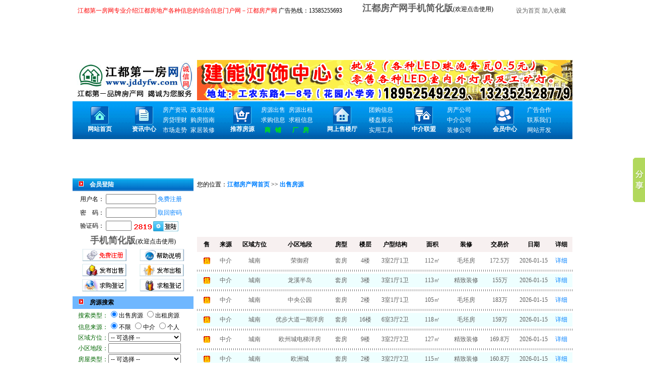

--- FILE ---
content_type: text/html
request_url: http://www.jddyfw.com/sale07.php
body_size: 14804
content:
<html>
<head>
<meta http-equiv="Content-Type" content="text/html; charset=gb2312">
<title>江都房产网-出售房源</title>
<link rel="stylesheet" href="css.css" type="text/css">
</head>
<body topmargin="0" leftmargin="0">
<table width="992" height="8" border="0" align="center" bgcolor="#FFFFFF">
  <tr align="center">
    <td height=10 valign="bottom"><span class="red">江都第一房网专业介绍江都房地产各种信息的综合信息门户网－江都房产网</span> 广告热线：13585255693</td>
    <td width="320" height="20" align="center" valign="middle"><A href="http://m.jddyfw.com" target="_blank" class="hei"><b>江都房产网手机简化版</b></A>(欢迎点击使用)</td>
    <td width=120 height="8" valign="bottom"><span class="style1"><A href="#" class="style3" onclick="this.style.behavior='url(#default#homepage)';this.sethomepage('http://www.jddyfw.com');return false;">设为首页</A> <A href="/" class="style3" onclick="javascript:window.external.addFavorite('http://www.jddyfw.com','江都房产网');return false;" onmouseover="window.status='将本站加入您的收藏夹';return true;" onmouseout="window.status='江都房产网';return true;">加入收藏</A></span></td>
  </tr>
</table>
<table width="992" border="0" align="center">
  <tr>
    <td align="center" valign="top"><SCRIPT type=text/javascript>
var pics='yimao/1e011.jpg|yimao/1e02.jpg|yimao/1e03.jpg|yimao/1e04.jpg|yimao/1e05.jpg'
var links='http://www.jddyfw.com/vipgs.php?id=1443132|http://www.jddyfw.com|http://www.jddyfw.com|http://www.jddyfw.com|http://www.jddyfw.com'
var focus_width=992
var focus_height=80
var text_height=0
var swf_height=focus_height+text_height
var texts='1|2|3|4|5'
document.write('<object classid="clsid:d27cdb6e-ae6d-11cf-96b8-444553540000" codebase="http://fpdownload.macromedia.com/pub/shockwave/cabs/flash/swflash.cab#version=6,0,0,0" width="'+ focus_width +'" height="'+ swf_height +'">');
document.write('<param name="allowScriptAccess" value="sameDomain"><param name="movie" value="image/autoflash.swf"><param name="quality" value="high"><param name="bgcolor" value="#F0F0F0">');
document.write('<param name="menu" value="false"><param name=wmode value="opaque">');
document.write('<param name="FlashVars" value="pics='+pics+'&links='+links+'&texts='+texts+'&borderwidth='+focus_width+'&borderheight='+focus_height+'&textheight='+text_height+'">');
document.write('<embed src="image/autoflash.swf" wmode="opaque" FlashVars="pics='+pics+'&links='+links+'&texts='+texts+'&borderwidth='+focus_width+'&borderheight='+focus_height+'&textheight='+text_height+'" menu="false" bgcolor="#F0F0F0" quality="high" width="'+ focus_width +'" height="'+ swf_height +'" allowScriptAccess="sameDomain" type="application/x-shockwave-flash" pluginspage="http://www.macromedia.com/go/getflashplayer">');
document.write('</object>');</SCRIPT></td>
  </tr>
</table>


<table border="0" width="992" cellspacing="0" cellpadding="0" align="center">
<TBODY>
<tr height="80">
<td width="247" align="center" bgcolor="#FFFFFF"><a href="http://www.jddyfw.com"><img src="image/logo.jpg" width=231 height=75 border=0></a></td>
<td width="745" height="80" align="center"><a href="http://www.jddyfw.com/vipzj.php?id=1443143" target="_blank"><img src="yimao/jieneng.gif" width="745" height="80" border="0"></a></td>
</tr>
</TBODY>
</table>
<table border="0" width="992" cellspacing="0" cellpadding="0" align="center"><tr><td width="100%" height="2"></td></tr></table>
<TABLE cellSpacing=0 cellPadding=0 width=992 border=0 background=image/bgtop.gif align="center">
  <TBODY>
    <TR align=middle> 
      <TD width=108 height=75><A href="http://www.jddyfw.com"><IMG 
            height=36 src="image/a.gif" width=36 border=0></A><BR> 
      <A 
            href="http://www.jddyfw.com"><B><FONT 
            color=#ffffff>网站首页</FONT></B></A></TD>
      <TD width=67><A href="news.php"><IMG height=36 
            src="image/b.gif" width=36 border=0></A><BR> <A 
            href="news.php"><B><FONT 
            color=#ffffff>资讯中心</FONT></B></A></TD>
      <TD align=left width=129><TABLE cellSpacing=0 cellPadding=0 width=110 border=0>
          <TBODY>
            <TR> 
              <TD align=middle height=20><A 
                  href="news2.php"><FONT 
                  color=#ffffff>房产资讯</FONT></A></TD>
              <TD align=middle><A href="news3.php"><FONT 
                  color=#ffffff>政策法规</FONT></A></TD>
            </TR>
            <TR> 
              <TD align=middle height=20><A 
                  href="news6.php"><FONT 
                  color=#ffffff>房贷理财</FONT></A></TD>
              <TD align=middle><A href="news7.php"><font color="#ffffff">购房指南</font></A></TD>
            </TR>
            <TR> 
              <TD align=middle height=20><A 
                  href="news5.php"><FONT 
                  color=#ffffff>市场走势</FONT></A></TD>
              <TD align=middle><A href="news9.php"><FONT 
                  color=#ffffff>家居装修</FONT></A></TD>
            </TR>
          </TBODY>
        </TABLE></TD>
      <TD width=66><A href="salehot.php"><IMG height=36 
            src="image/d.gif" width=36 border=0></A><BR> <A href="salehot.php"><B><FONT 
            color=#ffffff>推荐房源</FONT></B></A></TD>
      <TD align=left width=128> <A 
            href="register.php"></A> 
        <TABLE width=110 border=0 cellPadding=0 cellSpacing=0>
          <TBODY>
            <TR align=middle> 
              <TD width=55 height=20><A href="sale.php"><FONT color=#ffffff>房源出售</FONT></A></TD>
              <TD width=55 height=20><A href="rent.php"><FONT color=#ffffff>房源出租</FONT></A></TD>
            </TR>
            <TR align=middle> 
              <TD height=20><A href="buy.php"><FONT color=#ffffff>求购信息</FONT></A></TD>
              <TD height=20><A href="hire.php"><FONT color=#ffffff>求租信息</FONT></A></TD>
            </TR>
            <TR align=middle> 
              <TD height=20><A href="sale28_1.php"><B><FONT color=#01F201>商&nbsp;&nbsp;&nbsp;铺</FONT></B></A></TD>
              <TD height=20><A href="sale2b_1.php"><B><FONT color=#01F201>厂&nbsp;&nbsp;&nbsp;房</FONT></B></A></TD>
            </TR>
          </TBODY>
        </TABLE></TD>
      <TD width=73><A href="house.php"><IMG height=36 src="image/c.gif" width=36 border=0></A><BR>
        <A href="house.php"><B><FONT color=#ffffff>网上售楼厅</FONT></B></A></TD>
      <TD align=left width=95><TABLE cellSpacing=0 cellPadding=0 width=81 border=0>
          <TBODY>
            <TR> 
              <TD align=middle height=20><A 
                  href="team.php" target=_blank><FONT 
                  color=#ffffff>团购信息</FONT></A></TD>
            </TR>
            <TR> 
              <TD align=middle height=20><A href="house.php" target=_blank><FONT color=#ffffff>楼盘展示</FONT></A></TD>
            </TR>
            <TR> 
              <TD align=middle height=20><A href="tool.php" target=_blank><FONT color=#ffffff>实用工具</FONT></A></TD>
            </TR>
          </TBODY>
        </TABLE></TD>
      <TD width=62><p><A href="medium.php"><IMG height=36 
            src="image/e.gif" width=36 border=0></A><BR>
          <A href="company1.php" target=_blank><B><FONT color=#ffffff>中介联盟</FONT></B></A></p></TD>
      <TD align=left width=100><TABLE cellSpacing=0 cellPadding=0 width=78 border=0>
          <TBODY>
            <TR> 
              <TD align=middle height=20><A 
                  href="company2.php"><FONT 
                  color=#ffffff>房产公司</FONT></A></TD>
            </TR>
            <TR> 
              <TD align=middle height=20><A 
                  href="company1.php" target=_blank><FONT 
                  color=#ffffff>中介公司</FONT></A></TD>
            </TR>
            <TR> 
              <TD align=middle height=20><A 
                  href="company3.php" target=_blank><FONT 
                  color=#ffffff>装修公司</FONT></A></TD>
            </TR>
          </TBODY>
        </TABLE></TD>
      <TD width=59><A href="register.php"><IMG 
            height=36 src="image/f.gif" width=36 border=0></A><BR> <A 
            href="register.php"><B><FONT 
            color=#ffffff>会员中心</FONT></B></A></TD>
      <TD align=left width=105><TABLE cellSpacing=0 cellPadding=0 width=78 border=0>
          <TBODY>
            <TR> 
              <TD align=middle height=20><A href="commercial.php"><FONT color=#ffffff>广告合作</FONT></A></TD>
            </TR>
            <TR> 
              <TD align=middle height=20><A href="contact.php"><font color="#ffffff">联系我们</font></A></TD>
            </TR>
            <TR> 
              <TD align=middle height=20><FONT color=#ffffff>网站开发</FONT></TD>
            </TR>
          </TBODY>
        </TABLE></TD>
    </TR>
  </TBODY>
</TABLE>
<table border="0" width="992" cellspacing="0" cellpadding="0" align="center"><tr><td width="100%" height="1"></td></tr></table>
<table width="992" border="0" align="center">
  <tr>
    <td><object classid='clsid:d27cdb6e-ae6d-11cf-96b8-444553540000' codebase='http://fpdownload.macromedia.com/pub/shockwave/cabs/flash/swflash.cab#version=8,0,0,0' width='992' height='70' align='middle'>
<param name='movie' value='yimao/ym1d.swf'>
<param name='quality' value='high'>
<param name='menu' value='false'><param name='wmode' value='opaque'>
<embed src='yimao/ym1d.swf' width='992' height='70' quality='high' type='application/x-shockwave-flash' pluginspage='http://www.macromedia.com/go/getflashplayer'>
</object></td>
  </tr>
</table>
<table border="0" width="992" cellspacing="0" cellpadding="0" align="center"><tr><td width="100%" height="1"></td></tr></table>
<!-- Baidu Button BEGIN -->
<script type="text/javascript" id="bdshare_js" data="type=slide&amp;mini=1&amp;img=1&amp;uid=728020" ></script>
<script type="text/javascript" id="bdshell_js"></script>
<script type="text/javascript">
	document.getElementById("bdshell_js").src = "http://bdimg.share.baidu.com/static/js/shell_v2.js?cdnversion=" + new Date().getHours();
</script>
<!-- Baidu Button END --><table border="0" width="992" cellspacing="0" cellpadding="0" align="center">
<tr><td width="240" valign="top" height="600"><table border="0" cellpadding="0" cellspacing="0" width="100%" align="center">
<tr><td width="100%" bgcolor='#6FB7FF' height="25" style="border-left: 1 solid #C0C0C0; border-right: 1 solid #C0C0C0; border-top: 1 solid #C0C0C0;padding-left:12px" background=image/jsbj.gif class=td1>
<img border="0" src="image/dot2.gif" width="10" height="13">　<b>会员登陆</b></td></tr>
<tr><td width="100%" style="border-left: 1 solid #C0C0C0; border-right: 1 solid #C0C0C0; border-bottom: 1 solid #C0C0C0">
<table border="0" cellpadding="0" cellspacing="0" width="210" align="center">
<tr><td width="100%" height="2"></td></tr>
<form action="login.php" method="post" name="login" id="login">
<tr><td width="100%" height="28" align="left">用户名：
  <input type="text" name="YYH" maxlength="20" style="width:100px"> <a href="register.php"><font color="#0080FF">免费注册</font></a></td>
</tr>
<tr><td width="100%" height="26" align="left">密　码：
  <input type="password" name="YMM" maxlength="20" style="width:100px"> <a href="password.php"><font color="#0080FF">取回密码</font></a></td>
</tr>
<tr><td width="100%" height="28" align="left">验证码：
  <input type="text" name="YZ" size="5" maxlength="4"  onkeyup="value=value.replace(/[^0-9%\.]/,'')" onbeforepaste="clipboardData.setData('text',clipboardData.getData('text').replace(/[^0-9%\.]/,''))"> <img src='getcode.php' align="absmiddle" onClick="this.src='getcode.php'"><input type="image" value="登陆" name="login" src="image/login.gif" align="absmiddle"></td>
</tr>
</form>
<tr>
  <td height="30" align="center"><A href="http://m.jddyfw.com" target="_blank" class="hei"><b>手机简化版</b></A>(欢迎点击使用)</td>
</tr>
<tr><td width="100%" height="30" align="center"><a href="register.php"><img border="0" src="image/lefta.gif" width="90" height="25"></a>　　<a href="help.php"><img border="0" src="image/leftb.gif" width="90" height="25"></a></td></tr>
<tr><td width="100%" height="30" align="center"><a href="post.php"><img border="0" src="image/leftc.gif" width="90" height="25"></a>　　<a href="post.php"><img border="0" src="image/leftd.gif" width="90" height="25"></a></td></tr>
<tr><td width="100%" height="30" align="center"><a href="post.php"><img border="0" src="image/lefte.gif" width="90" height="25"></a>　　<a href="post.php"><img border="0" src="image/leftf.gif" width="90" height="25"></a></td></tr>
</table>
</td></tr>
</table><table border="0" cellpadding="0" cellspacing="0" width="240" align="center">
<tr><td width="100%" height="5"></td></tr>
<tr><td width="100%" bgcolor='#6FB7FF' height="25" style="border-left: 1 solid #C0C0C0; border-right: 1 solid #C0C0C0; border-top: 1 solid #C0C0C0;padding-left:12px">
<img border="0" src="image/dot2.gif" width="10" height="13">　<b>房源搜索</b></td></tr>
<tr><td width="100%" style="border-left: 1 solid #C0C0C0; border-right: 1 solid #C0C0C0; border-bottom: 1 solid #C0C0C0">
<table border="0" cellpadding="1" cellspacing="0" width="92%" align="center">
<script>
function setjgdw1(){
    jgdw.innerText="万";
}
function setjgdw2(){
    jgdw.innerText="元";
}
</script>
<form method="post" action="searchpost.php" name="search">
<tr><td width="100%"><font color="#006600">搜索类型：</font><input type="radio" value="sale" checked name="YLX" onClick="setjgdw1()">出售房源 <input type="radio" value="rent" name="YLX" onClick="setjgdw2()">出租房源</td></tr>
<tr><td width="100%"><font color="#006600">信息来源：</font><input type="radio" value="" checked name="YLY">不限 <input type="radio" value="中介" name="YLY">中介 <input type="radio" value="个人" name="YLY">个人</td></tr>
<tr><td width="100%"><font color="#006600">区域方位：</font><select size="1" name="YFW" style="width:144px"><option value="">-- 可选择 --</option><option>市中心</option><option>城东</option><option>城南</option><option>城西</option><option>城北</option><option>河西</option><option>老城区</option><option>3号路附近</option><option>2号路附近</option><option>新区</option><option>仙女镇</option><option>砖桥镇</option><option>张钢镇</option><option>宜陵镇</option><option>大桥镇</option><option>浦头镇</option><option>郭村镇</option><option>双沟镇</option><option>丁沟镇</option><option>吴桥镇</option><option>丁伙镇</option><option>小纪镇</option><option>邵伯镇</option><option>真武镇</option><option>樊川镇</option><option>武坚镇</option><option>麾村</option><option>嘶马</option><option>东汇</option><option>1号路附近</option><option>大润发附近</option><option>其它</option></select></td></tr>
<tr><td width="100%"><font color="#006600">小区地段：</font><input type="text" name="YDD" maxlength="15" style="width:144px"></td></tr>
<tr><td width="100%"><font color="#006600">房屋类型：</font><select size="1" name="YFX" style="width:144px"><option value="">-- 可选择 --</option><option>套房</option><option>民房</option><option>单间</option><option>公寓</option><option>别墅</option><option>排屋</option><option>写字楼</option><option>店面</option><option>商铺</option><option>商住楼</option><option>土地</option><option>厂房</option><option>仓库</option><option>车库</option><option>其它</option></select></td></tr>
<tr><td width="100%"><font color="#006600">户型结构：</font><select size="1" name="YHX1"><option></option><option>1</option><option>2</option><option>3</option><option>4</option><option>5</option><option>6</option></select>室 <select size="1" name="YHX2"><option></option><option>1</option><option>2</option><option>3</option><option>4</option><option>5</option><option>6</option></select>厅 <select size="1" name="YHX3"><option></option><option>1</option><option>2</option><option>3</option><option>4</option><option>5</option><option>6</option></select>卫</td></tr>
<tr><td width="100%"><font color="#006600">装修程度：</font><select size="1" name="YZX" style="width:144px"><option value="">-- 可选择 --</option><option>毛坯房</option><option>简单装修</option><option>普通装修</option><option>精致装修</option><option>豪华装修</option></select></td></tr>
<tr><td width="100%"><font color="#006600">楼层范围：</font><input type="text" name="YLC1" maxlength="2" style="width:60px">～<input type="text" name="YLC2" maxlength="2" style="width:60px">楼</td></tr>
<tr><td width="100%"><font color="#006600">建筑面积：</font><input type="text" name="YMJ1" maxlength="4" style="width:60px">～<input type="text" name="YMJ2" maxlength="4" style="width:60px">㎡</td></tr>
<tr><td width="100%"><font color="#006600">交易价格：</font><input type="text" name="YJG1" maxlength="4" style="width:60px">～<input type="text" name="YJG2" maxlength="4" style="width:60px"><span id="jgdw">万</span></td></tr>
<tr><td width="100%"><font color="#006600">所属小学：</font><select size="1" name="YXX" style="width:144px"><option value="">-- 可选择 --</option><option>江都市实验小学</option><option>仙女镇中心小学</option><option>花园小学</option><option>龙川小学</option><option>新实小</option><option>双语国际</option></select></td></tr>
<tr><td width="100%"><font color="#006600">所属中学：</font><select size="1" name="YXZ" style="width:144px"><option value="">-- 可选择 --</option><option>江都中学</option><option>江都市一中</option><option>江都市二中</option><option>江都市三中</option><option>仙城中学</option><option>育才中学</option><option>双语学校</option><option>江都国际初中</option><option>大桥高级中学</option><option>丁沟中学</option><option>润扬中学</option><option>双沟中学</option><option>砖桥中学</option><option>张纲中学</option><option>职业高级中学</option><option>邵伯镇中学</option><option>丁伙中学</option><option>宜陵中学</option><option>江苏油田第一中学</option></select></td></tr>
<tr><td width="100%">　　　　　<input type="image" value="搜索" name="search" src="image/search2.gif" align="absmiddle"></td></tr>
<tr><td width="100%" height="2"></td></tr>
</form></table></td></tr>
<tr>
  <td height="5"></td>
</tr>
<tr>
  <td height="5" align="center" valign="top"><A href="http://www.jddyfw.com/sj/" target="_blank" class="hei"><b>手机简化版</b></A>(测试中,欢迎点击使用)</td>
</tr>
<tr><td width="100%" height="5"></td></tr>
<tr><td width="100%" bgcolor='#6FB7FF' height="25" style="border-left: 1 solid #C0C0C0; border-right: 1 solid #C0C0C0; border-top: 1 solid #C0C0C0;padding-left:12px">
<img border="0" src="image/dot2.gif" width="10" height="13">　<b>合作单位</b>　　加盟热线：18921946693</td></tr>
<tr><td width="100%" style="border-left: 1 solid #C0C0C0; border-right: 1 solid #C0C0C0; border-bottom: 1 solid #C0C0C0" align="center"><table border='0' width='100%' cellspacing='0' cellpadding='4'>
<tr><td width='50%' align='center'><a href='http://www.jddyfw.com/vipzj.php?id=1436725' target='_blank'><img style='border: 1 solid #C0C0C0' src='yimao/0213.gif' width='100' height='50' alt="家美好房产 18921948181"></a></td>
<td width='50%' align='center'><a href='http://www.jddyfw.com/vipzj.php?id=1444693' target='_blank'><img style='border: 1 solid #C0C0C0' src='yimao/0302.gif' width='100' height='50' alt="诚信房产 15366901918"></a></td></tr>
<tr><td width='50%' align='center'><a href='http://www.jddyfw.com/vipzj.php?id=1435774' target='_blank'><img style='border: 1 solid #C0C0C0' src='yimao/0209.gif' width='100' height='50' alt="新桥房产 13373676678" /></a></td>
<td width='50%' align='center'><a href='http://www.jddyfw.com/vipzj.php?id=1435763' target='_blank'><img src='yimao/0292.gif' width='100' height='50' border="0" style='border: 1 solid #C0C0C0' alt="南苑房产 18014057678" /></a></td></tr>
<tr><td width='50%' align='center'><a href='http://www.jddyfw.com/vipzj.php?id=1443171' target='_blank'><img src='yimao/0286.gif' width='100' height='50' border="0" style='border: 1 solid #C0C0C0' alt="金宇房产 15366873388" /></a></td>
<td width='50%' align='center'><a href='http://www.jddyfw.com/vipzj.php?id=1436783' target='_blank'><img style='border: 1 solid #C0C0C0' src='yimao/0212.gif' width='100' height='50' alt="腾飞房产 18952768308"></a></td></tr>
<tr><td width='50%' align='center'><a href='http://www.jddyfw.com/vipzj.php?id=1436725' target='_blank'><img style='border: 1 solid #C0C0C0' src='yimao/0213-2.gif' width='100' height='50' alt="家美好房产 18921948181"></a></td>
<td width='50%' align='center'><a href='http://www.jddyfw.com/vipzj.php?id=1436703' target='_blank'><img style='border: 1 solid #C0C0C0' src='yimao/0237.gif' width='100' height='50' alt="龙城房产 18952704733"></a></td>
</tr>
<tr><td width='50%' align='center'><a href='http://www.jddyfw.com/vipzj.php?id=1440678' target='_blank'><img src='yimao/0245.gif' width='102' height='50' border="0" style='border: 1 solid #C0C0C0' alt="第一房产网合作单位 18921946693" /></a><a href='http://www.jddyfw.com/vipzj.php?id=1457971' target='_blank'></a></td>
<td width='50%' align='center'><a href='http://www.jddyfw.com/vipzj.php?id=1436740' target='_blank'><img style='border: 1 solid #C0C0C0' src='yimao/0216.gif' width='100' height='50' alt="鑫林 86862087"></a></td></tr>
<tr><td width='50%' align='center'><a href='http://www.jddyfw.com/vipzj.php?id=1436741' target='_blank'><img style='border: 1 solid #C0C0C0' src='yimao/0217.gif' width='100' height='50' alt="爱美家 18952768323"></a></td>
<td width='50%' align='center'><a href='http://www.jddyfw.com/vipzj.php?id=1435845' target='_blank'><img style='border: 1 solid #C0C0C0' src='yimao/0220.gif' width='100' height='50' alt="诚信 18952777220" /></a></td>
</tr>
<tr><td width='50%' align='center'><a href='http://www.jddyfw.com/vipzj.php?id=1444684' target='_blank'><img style='border: 1 solid #C0C0C0' src='yimao/0300.gif' width='100' height='50' alt="天隆 13776437350" /></a><a href='http://www.jddyfw.com/vipzj.php?id=1436669' target='_blank'></a></td>
<td width='50%' align='center'><a href='http://www.jddyfw.com/vipzj.php?id=1458287' target='_blank'><img style='border: 1 solid #C0C0C0' src='yimao/0321.gif' width='100' height='50' alt="帮朋 18036225382" /></a></td>
</tr>
<tr><td width='50%' align='center'><a href='http://www.jddyfw.com/vipzj.php?id=1435635' target='_blank'><img style='border: 1 solid #C0C0C0' src='yimao/0203.gif' width='100' height='50' alt="新世纪 15358575688" /></a></td>
<td width='50%' align='center'><a href='http://www.jddyfw.com/vipzj.php?id=1436594' target='_blank'><img style='border: 1 solid #C0C0C0' src='yimao/0228.gif' width='100' height='50' alt="永泰 18952765113" /></a><a href='http://www.jddyfw.com/vipzj.php?id=1436843' target='_blank'></a></td></tr>
<tr><td width='50%' align='center'><a href='http://www.jddyfw.com/vipzj.php?id=1438823' target='_blank'><img style='border: 1 solid #C0C0C0' src='yimao/0242.gif' width='100' height='50' alt="欣园房产 13358135933"></a></td>
<td width='50%' align='center'><a href='http://www.jddyfw.com/vipzj.php?id=1437478' target='_blank'><img style='border: 1 solid #C0C0C0' src='yimao/0238.gif' width='100' height='50' alt="顺达房产 13773473998" /></a><a href='http://www.jddyfw.com/vipzj.php?id=1436594' target='_blank'></a></td></tr>
<tr><td width='50%' align='center'><a href='http://www.jddyfw.com/vipzj.php?id=1441419' target='_blank'><img style='border: 1 solid #C0C0C0' src='yimao/0313.gif' width='100' height='50' alt="新起点房产 18932354255" /></a><a href='http://www.jddyfw.com/vipzj.php?id=1450726' target='_blank'></a></td>
<td width='50%' align='center'><a href='http://www.jddyfw.com/vipzj.php?id=1459056' target='_blank'><img src='yimao/0315.gif' alt="百兴 18001443544" width='100' height='50' border="0" style='border: 1 solid #C0C0C0' /></a><a href='http://www.jddyfw.com/vipzj.php?id=1437478' target='_blank'></a></td></tr>
</table>
</td></tr>
<tr><td width="100%" height="5"></td></tr>
<tr><td width="100%" bgcolor='#6FB7FF' height="25" style="border-left: 1 solid #C0C0C0; border-right: 1 solid #C0C0C0; border-top: 1 solid #C0C0C0;padding-left:12px">
<img border="0" src="image/dot2.gif" width="10" height="13">　<b>实用工具</b></td></tr>
<tr><td width="100%" style="border-left: 1 solid #C0C0C0; border-right: 1 solid #C0C0C0; border-bottom: 1 solid #C0C0C0;padding-left:5px">
<table border="0" width="95%" cellspacing="0" cellpadding="3" align="center" height="141">
<tr><td width="50%"><img border="0" src="image/arrow.gif" align="middle" width="7" height="8"> <a href="tool.php" target="_blank">贷款购房计算器</a></td>
<td width="50%"><img border="0" src="image/arrow.gif" align="middle" width="7" height="8"> <a href="pub/01.doc" target="_blank">房屋买卖合同</a></td></tr>
<tr><td width="50%"><img border="0" src="image/arrow.gif" align="middle" width="7" height="8"> <a href="pub/02.doc" target="_blank">房屋租赁合同</a></td>
<td width="50%"><img border="0" src="image/arrow.gif" align="middle" width="7" height="8"> <a href="pub/03.doc" target="_blank">公积金支取表</a></td></tr>
<tr><td width="50%"><img border="0" src="image/arrow.gif" align="middle" width="7" height="8"> <a href="pub/04.doc" target="_blank">贷款收入证明</a></td>
<td width="50%"><img border="0" src="image/arrow.gif" align="middle" width="7" height="8"> <a href="pub/05.doc" target="_blank">产权登记委托书</a></td></tr>
<tr><td width="50%"><img border="0" src="image/arrow.gif" align="middle" width="7" height="8"> <a href="pub/06.doc" target="_blank">土地变更委托书</a></td>
<td width="50%"><img border="0" src="image/arrow.gif" align="middle" width="7" height="8"> <a href="pub/07.doc" target="_blank">用电变更委托书</a></td></tr>
<tr><td width="50%"><img border="0" src="image/arrow.gif" align="middle" width="7" height="8"> <a href="pub/08.doc" target="_blank">用水变更委托书</a></td>
<td width="50%"><img border="0" src="image/arrow.gif" align="middle" width="7" height="8"> <a href="pub/09.doc" target="_blank">有线电视过户</a></td></tr>
<tr><td width="50%"><img border="0" src="image/arrow.gif" align="middle" width="7" height="8"> <a href="pub/10.doc" target="_blank">过户涉税委托书</a></td>
<td width="50%"><img border="0" src="image/arrow.gif" align="middle" width="7" height="8"> <a href="pub/11.doc" target="_blank">户口迁移申请表</a></td></tr>
</table></td></tr>
</table>
</td>
<td width="7"></td>
<td width="745" valign="top">
<table border='0' width='100%' cellspacing='0' cellpadding='0'>
<tr><td width='100%' height='25'>您的位置：<a href='http://www.jddyfw.com'><b><font color="#0080FF">江都房产网首页</font></b></a> >> <a href='sale.php'><b><font color="#0080FF">出售房源</font></b></a></td>
</tr>
<tr><td width='100%' align='center'><SCRIPT type=text/javascript>
var pics='yimao/41011.jpg|yimao/41011.jpg|yimao/41011.jpg|yimao/41011.jpg|yimao/41011.jpg'
var links='http://www.jddyfw.com/vipgs.php?id=1443132|http://www.jddyfw.com/vipgs.php?id=1443132|http://www.jddyfw.com/vipgs.php?id=1443132|http://www.jddyfw.com/vipgs.php?id=1443132|http://www.jddyfw.com/vipgs.php?id=1443132'
var focus_width=745
var focus_height=80
var text_height=0
var swf_height=focus_height+text_height
var texts='1|2|3|4|5'
document.write('<object classid="clsid:d27cdb6e-ae6d-11cf-96b8-444553540000" codebase="http://fpdownload.macromedia.com/pub/shockwave/cabs/flash/swflash.cab#version=6,0,0,0" width="'+ focus_width +'" height="'+ swf_height +'">');
document.write('<param name="allowScriptAccess" value="sameDomain"><param name="movie" value="image/flash.swf"><param name="quality" value="high"><param name="bgcolor" value="#F0F0F0">');
document.write('<param name="menu" value="false"><param name=wmode value="opaque">');
document.write('<param name="FlashVars" value="pics='+pics+'&links='+links+'&texts='+texts+'&borderwidth='+focus_width+'&borderheight='+focus_height+'&textheight='+text_height+'">');
document.write('<embed src="image/flash.swf" wmode="opaque" FlashVars="pics='+pics+'&links='+links+'&texts='+texts+'&borderwidth='+focus_width+'&borderheight='+focus_height+'&textheight='+text_height+'" menu="false" bgcolor="#F0F0F0" quality="high" width="'+ focus_width +'" height="'+ swf_height +'" allowScriptAccess="sameDomain" type="application/x-shockwave-flash" pluginspage="http://www.macromedia.com/go/getflashplayer">');
document.write('</object>');</SCRIPT></td></tr>
<tr><td width='100%' height='5'></td></tr>
<tr><td width='100%' align='center' height="1"><!---------
<script language="JavaScript1.1" src="yimao/js1.js"></script>
---------------></td></tr>
<tr><td width='100%' height='5'></td></tr>
<tr><td width='100%' style="border: 1 solid #C0C0C0">
<table border="0" width="100%" cellspacing="0" cellpadding="2">
<tr height="30" bgcolor='#F7F0F0'>
<td width="5%" align="center"><b>售</b></td>
<td width="5%" align="center"><b>来源</b></td>
<td width="10%" align="center"><b>区域方位</b></td>
<td width="14%" align="center"><b>小区地段</b></td>
<td width="8%" align="center"><b>房型</b></td>
<td width="5%" align="center"><b>楼层</b></td>
<td width="11%" align="center"><b>户型结构</b></td>
<td width="9%" align="center"><b>面积</b></td>
<td width="9%" align="center"><b>装修</b></td>
<td width="9%" align="center"><b>交易价</b></td>
<td width="9%" align="center"><b>日期</b></td>
<td width="6%" align="center"><b>详细</b></td></tr>
<tr><td width="100%" height="3" colspan="12"></td></tr>
<tr  height="27" onMouseOver="this.style.backgroundColor='#EEEEEE';" onMouseOut="this.style.backgroundColor='';">
<td width="5%" align="center"><img border="0" src="image/sale.gif" width="13" height="13"></td>
<td width="5%" align="center"><a href="saleshow.php?id=4090243" target="_blank">中介</a></td>
<td width="10%" align="center"><a href="saleshow.php?id=4090243" target="_blank">城南</a></td>
<td width="14%" align="center"><a href="saleshow.php?id=4090243" target="_blank">荣御府</a></td>
<td width="8%" align="center"><a href="saleshow.php?id=4090243" target="_blank">套房</a></td>
<td width="5%" align="center"><a href="saleshow.php?id=4090243" target="_blank">4楼</a></td>
<td width="11%" align="center"><a href="saleshow.php?id=4090243" target="_blank">3室2厅1卫</a></td>
<td width="9%" align="center"><a href="saleshow.php?id=4090243" target="_blank">112㎡</a></td>
<td width="9%" align="center"><a href="saleshow.php?id=4090243" target="_blank">毛坯房</a></td>
<td width="9%" align="center"><a href="saleshow.php?id=4090243" target="_blank">172.5万</a></td>
<td width="9%" align="center"><a href="saleshow.php?id=4090243" target="_blank">2026-01-15</a></td>
<td width="6%" align="center"><a href="saleshow.php?id=4090243" target="_blank"><font color="#0080FF">详细</font></a></td></tr>
<tr><td width="100%" height="3" colspan="12"></td></tr>
<tr><td width="100%" height="1" colspan="12" background="image/dot.gif"></td></tr>
<tr><td width="100%" height="3" colspan="12"></td></tr>
<tr bgcolor='#EEFFFF' height="27" onMouseOver="this.style.backgroundColor='#EEEEEE';" onMouseOut="this.style.backgroundColor='';">
<td width="5%" align="center"><img border="0" src="image/sale.gif" width="13" height="13"></td>
<td width="5%" align="center"><a href="saleshow.php?id=4090218" target="_blank">中介</a></td>
<td width="10%" align="center"><a href="saleshow.php?id=4090218" target="_blank">城南</a></td>
<td width="14%" align="center"><a href="saleshow.php?id=4090218" target="_blank">龙溪半岛</a></td>
<td width="8%" align="center"><a href="saleshow.php?id=4090218" target="_blank">套房</a></td>
<td width="5%" align="center"><a href="saleshow.php?id=4090218" target="_blank">3楼</a></td>
<td width="11%" align="center"><a href="saleshow.php?id=4090218" target="_blank">3室1厅1卫</a></td>
<td width="9%" align="center"><a href="saleshow.php?id=4090218" target="_blank">113㎡</a></td>
<td width="9%" align="center"><a href="saleshow.php?id=4090218" target="_blank">精致装修</a></td>
<td width="9%" align="center"><a href="saleshow.php?id=4090218" target="_blank">155万</a></td>
<td width="9%" align="center"><a href="saleshow.php?id=4090218" target="_blank">2026-01-15</a></td>
<td width="6%" align="center"><a href="saleshow.php?id=4090218" target="_blank"><font color="#0080FF">详细</font></a></td></tr>
<tr><td width="100%" height="3" colspan="12"></td></tr>
<tr><td width="100%" height="1" colspan="12" background="image/dot.gif"></td></tr>
<tr><td width="100%" height="3" colspan="12"></td></tr>
<tr  height="27" onMouseOver="this.style.backgroundColor='#EEEEEE';" onMouseOut="this.style.backgroundColor='';">
<td width="5%" align="center"><img border="0" src="image/sale.gif" width="13" height="13"></td>
<td width="5%" align="center"><a href="saleshow.php?id=4096200" target="_blank">中介</a></td>
<td width="10%" align="center"><a href="saleshow.php?id=4096200" target="_blank">城南</a></td>
<td width="14%" align="center"><a href="saleshow.php?id=4096200" target="_blank">中央公园</a></td>
<td width="8%" align="center"><a href="saleshow.php?id=4096200" target="_blank">套房</a></td>
<td width="5%" align="center"><a href="saleshow.php?id=4096200" target="_blank">2楼</a></td>
<td width="11%" align="center"><a href="saleshow.php?id=4096200" target="_blank">3室1厅1卫</a></td>
<td width="9%" align="center"><a href="saleshow.php?id=4096200" target="_blank">105㎡</a></td>
<td width="9%" align="center"><a href="saleshow.php?id=4096200" target="_blank">毛坯房</a></td>
<td width="9%" align="center"><a href="saleshow.php?id=4096200" target="_blank">183万</a></td>
<td width="9%" align="center"><a href="saleshow.php?id=4096200" target="_blank">2026-01-15</a></td>
<td width="6%" align="center"><a href="saleshow.php?id=4096200" target="_blank"><font color="#0080FF">详细</font></a></td></tr>
<tr><td width="100%" height="3" colspan="12"></td></tr>
<tr><td width="100%" height="1" colspan="12" background="image/dot.gif"></td></tr>
<tr><td width="100%" height="3" colspan="12"></td></tr>
<tr bgcolor='#EEFFFF' height="27" onMouseOver="this.style.backgroundColor='#EEEEEE';" onMouseOut="this.style.backgroundColor='';">
<td width="5%" align="center"><img border="0" src="image/sale.gif" width="13" height="13"></td>
<td width="5%" align="center"><a href="saleshow.php?id=4095447" target="_blank">中介</a></td>
<td width="10%" align="center"><a href="saleshow.php?id=4095447" target="_blank">城南</a></td>
<td width="14%" align="center"><a href="saleshow.php?id=4095447" target="_blank">优步大道一期洋房</a></td>
<td width="8%" align="center"><a href="saleshow.php?id=4095447" target="_blank">套房</a></td>
<td width="5%" align="center"><a href="saleshow.php?id=4095447" target="_blank">16楼</a></td>
<td width="11%" align="center"><a href="saleshow.php?id=4095447" target="_blank">6室3厅2卫</a></td>
<td width="9%" align="center"><a href="saleshow.php?id=4095447" target="_blank">118㎡</a></td>
<td width="9%" align="center"><a href="saleshow.php?id=4095447" target="_blank">毛坯房</a></td>
<td width="9%" align="center"><a href="saleshow.php?id=4095447" target="_blank">159万</a></td>
<td width="9%" align="center"><a href="saleshow.php?id=4095447" target="_blank">2026-01-15</a></td>
<td width="6%" align="center"><a href="saleshow.php?id=4095447" target="_blank"><font color="#0080FF">详细</font></a></td></tr>
<tr><td width="100%" height="3" colspan="12"></td></tr>
<tr><td width="100%" height="1" colspan="12" background="image/dot.gif"></td></tr>
<tr><td width="100%" height="3" colspan="12"></td></tr>
<tr  height="27" onMouseOver="this.style.backgroundColor='#EEEEEE';" onMouseOut="this.style.backgroundColor='';">
<td width="5%" align="center"><img border="0" src="image/sale.gif" width="13" height="13"></td>
<td width="5%" align="center"><a href="saleshow.php?id=4095448" target="_blank">中介</a></td>
<td width="10%" align="center"><a href="saleshow.php?id=4095448" target="_blank">城南</a></td>
<td width="14%" align="center"><a href="saleshow.php?id=4095448" target="_blank">欧州城电梯洋房</a></td>
<td width="8%" align="center"><a href="saleshow.php?id=4095448" target="_blank">套房</a></td>
<td width="5%" align="center"><a href="saleshow.php?id=4095448" target="_blank">9楼</a></td>
<td width="11%" align="center"><a href="saleshow.php?id=4095448" target="_blank">3室2厅2卫</a></td>
<td width="9%" align="center"><a href="saleshow.php?id=4095448" target="_blank">127㎡</a></td>
<td width="9%" align="center"><a href="saleshow.php?id=4095448" target="_blank">精致装修</a></td>
<td width="9%" align="center"><a href="saleshow.php?id=4095448" target="_blank">169.8万</a></td>
<td width="9%" align="center"><a href="saleshow.php?id=4095448" target="_blank">2026-01-15</a></td>
<td width="6%" align="center"><a href="saleshow.php?id=4095448" target="_blank"><font color="#0080FF">详细</font></a></td></tr>
<tr><td width="100%" height="3" colspan="12"></td></tr>
<tr><td width="100%" height="1" colspan="12" background="image/dot.gif"></td></tr>
<tr><td width="100%" height="3" colspan="12"></td></tr>
<tr bgcolor='#EEFFFF' height="27" onMouseOver="this.style.backgroundColor='#EEEEEE';" onMouseOut="this.style.backgroundColor='';">
<td width="5%" align="center"><img border="0" src="image/sale.gif" width="13" height="13"></td>
<td width="5%" align="center"><a href="saleshow.php?id=4090236" target="_blank">中介</a></td>
<td width="10%" align="center"><a href="saleshow.php?id=4090236" target="_blank">城南</a></td>
<td width="14%" align="center"><a href="saleshow.php?id=4090236" target="_blank">欧洲城</a></td>
<td width="8%" align="center"><a href="saleshow.php?id=4090236" target="_blank">套房</a></td>
<td width="5%" align="center"><a href="saleshow.php?id=4090236" target="_blank">2楼</a></td>
<td width="11%" align="center"><a href="saleshow.php?id=4090236" target="_blank">3室2厅2卫</a></td>
<td width="9%" align="center"><a href="saleshow.php?id=4090236" target="_blank">115㎡</a></td>
<td width="9%" align="center"><a href="saleshow.php?id=4090236" target="_blank">精致装修</a></td>
<td width="9%" align="center"><a href="saleshow.php?id=4090236" target="_blank">160.8万</a></td>
<td width="9%" align="center"><a href="saleshow.php?id=4090236" target="_blank">2026-01-15</a></td>
<td width="6%" align="center"><a href="saleshow.php?id=4090236" target="_blank"><font color="#0080FF">详细</font></a></td></tr>
<tr><td width="100%" height="3" colspan="12"></td></tr>
<tr><td width="100%" height="1" colspan="12" background="image/dot.gif"></td></tr>
<tr><td width="100%" height="3" colspan="12"></td></tr>
<tr  height="27" onMouseOver="this.style.backgroundColor='#EEEEEE';" onMouseOut="this.style.backgroundColor='';">
<td width="5%" align="center"><img border="0" src="image/sale.gif" width="13" height="13"></td>
<td width="5%" align="center"><a href="saleshow.php?id=4093008" target="_blank">中介</a></td>
<td width="10%" align="center"><a href="saleshow.php?id=4093008" target="_blank">城南</a></td>
<td width="14%" align="center"><a href="saleshow.php?id=4093008" target="_blank">鸿江花园</a></td>
<td width="8%" align="center"><a href="saleshow.php?id=4093008" target="_blank">套房</a></td>
<td width="5%" align="center"><a href="saleshow.php?id=4093008" target="_blank">5楼</a></td>
<td width="11%" align="center"><a href="saleshow.php?id=4093008" target="_blank">6室3厅2卫</a></td>
<td width="9%" align="center"><a href="saleshow.php?id=4093008" target="_blank">147㎡</a></td>
<td width="9%" align="center"><a href="saleshow.php?id=4093008" target="_blank">精致装修</a></td>
<td width="9%" align="center"><a href="saleshow.php?id=4093008" target="_blank">155万</a></td>
<td width="9%" align="center"><a href="saleshow.php?id=4093008" target="_blank">2026-01-15</a></td>
<td width="6%" align="center"><a href="saleshow.php?id=4093008" target="_blank"><font color="#0080FF">详细</font></a></td></tr>
<tr><td width="100%" height="3" colspan="12"></td></tr>
<tr><td width="100%" height="1" colspan="12" background="image/dot.gif"></td></tr>
<tr><td width="100%" height="3" colspan="12"></td></tr>
<tr bgcolor='#EEFFFF' height="27" onMouseOver="this.style.backgroundColor='#EEEEEE';" onMouseOut="this.style.backgroundColor='';">
<td width="5%" align="center"><img border="0" src="image/sale.gif" width="13" height="13"></td>
<td width="5%" align="center"><a href="saleshow.php?id=4092771" target="_blank">中介</a></td>
<td width="10%" align="center"><a href="saleshow.php?id=4092771" target="_blank">城南</a></td>
<td width="14%" align="center"><a href="saleshow.php?id=4092771" target="_blank">碧水家园</a></td>
<td width="8%" align="center"><a href="saleshow.php?id=4092771" target="_blank">套房</a></td>
<td width="5%" align="center"><a href="saleshow.php?id=4092771" target="_blank">8楼</a></td>
<td width="11%" align="center"><a href="saleshow.php?id=4092771" target="_blank">3室2厅2卫</a></td>
<td width="9%" align="center"><a href="saleshow.php?id=4092771" target="_blank">150㎡</a></td>
<td width="9%" align="center"><a href="saleshow.php?id=4092771" target="_blank">精致装修</a></td>
<td width="9%" align="center"><a href="saleshow.php?id=4092771" target="_blank">155.8万</a></td>
<td width="9%" align="center"><a href="saleshow.php?id=4092771" target="_blank">2026-01-15</a></td>
<td width="6%" align="center"><a href="saleshow.php?id=4092771" target="_blank"><font color="#0080FF">详细</font></a></td></tr>
<tr><td width="100%" height="3" colspan="12"></td></tr>
<tr><td width="100%" height="1" colspan="12" background="image/dot.gif"></td></tr>
<tr><td width="100%" height="3" colspan="12"></td></tr>
<tr  height="27" onMouseOver="this.style.backgroundColor='#EEEEEE';" onMouseOut="this.style.backgroundColor='';">
<td width="5%" align="center"><img border="0" src="image/sale.gif" width="13" height="13"></td>
<td width="5%" align="center"><a href="saleshow.php?id=4092576" target="_blank">中介</a></td>
<td width="10%" align="center"><a href="saleshow.php?id=4092576" target="_blank">城南</a></td>
<td width="14%" align="center"><a href="saleshow.php?id=4092576" target="_blank">金奥</a></td>
<td width="8%" align="center"><a href="saleshow.php?id=4092576" target="_blank">套房</a></td>
<td width="5%" align="center"><a href="saleshow.php?id=4092576" target="_blank">7楼</a></td>
<td width="11%" align="center"><a href="saleshow.php?id=4092576" target="_blank">2室1厅1卫</a></td>
<td width="9%" align="center"><a href="saleshow.php?id=4092576" target="_blank">93㎡</a></td>
<td width="9%" align="center"><a href="saleshow.php?id=4092576" target="_blank">豪华装修</a></td>
<td width="9%" align="center"><a href="saleshow.php?id=4092576" target="_blank">158万</a></td>
<td width="9%" align="center"><a href="saleshow.php?id=4092576" target="_blank">2026-01-15</a></td>
<td width="6%" align="center"><a href="saleshow.php?id=4092576" target="_blank"><font color="#0080FF">详细</font></a></td></tr>
<tr><td width="100%" height="3" colspan="12"></td></tr>
<tr><td width="100%" height="1" colspan="12" background="image/dot.gif"></td></tr>
<tr><td width="100%" height="3" colspan="12"></td></tr>
<tr bgcolor='#EEFFFF' height="27" onMouseOver="this.style.backgroundColor='#EEEEEE';" onMouseOut="this.style.backgroundColor='';">
<td width="5%" align="center"><img border="0" src="image/sale.gif" width="13" height="13"></td>
<td width="5%" align="center"><a href="saleshow.php?id=4095335" target="_blank">中介</a></td>
<td width="10%" align="center"><a href="saleshow.php?id=4095335" target="_blank">城南</a></td>
<td width="14%" align="center"><a href="saleshow.php?id=4095335" target="_blank">荣御府</a></td>
<td width="8%" align="center"><a href="saleshow.php?id=4095335" target="_blank">套房</a></td>
<td width="5%" align="center"><a href="saleshow.php?id=4095335" target="_blank">15楼</a></td>
<td width="11%" align="center"><a href="saleshow.php?id=4095335" target="_blank">3室2厅2卫</a></td>
<td width="9%" align="center"><a href="saleshow.php?id=4095335" target="_blank">136㎡</a></td>
<td width="9%" align="center"><a href="saleshow.php?id=4095335" target="_blank">毛坯房</a></td>
<td width="9%" align="center"><a href="saleshow.php?id=4095335" target="_blank">178.8万</a></td>
<td width="9%" align="center"><a href="saleshow.php?id=4095335" target="_blank">2026-01-15</a></td>
<td width="6%" align="center"><a href="saleshow.php?id=4095335" target="_blank"><font color="#0080FF">详细</font></a></td></tr>
<tr><td width="100%" height="3" colspan="12"></td></tr>
<tr><td width="100%" height="1" colspan="12" background="image/dot.gif"></td></tr>
<tr><td width="100%" height="3" colspan="12"></td></tr>
<tr  height="27" onMouseOver="this.style.backgroundColor='#EEEEEE';" onMouseOut="this.style.backgroundColor='';">
<td width="5%" align="center"><img border="0" src="image/sale.gif" width="13" height="13"></td>
<td width="5%" align="center"><a href="saleshow.php?id=4096202" target="_blank">中介</a></td>
<td width="10%" align="center"><a href="saleshow.php?id=4096202" target="_blank">城南</a></td>
<td width="14%" align="center"><a href="saleshow.php?id=4096202" target="_blank">荣御府</a></td>
<td width="8%" align="center"><a href="saleshow.php?id=4096202" target="_blank">套房</a></td>
<td width="5%" align="center"><a href="saleshow.php?id=4096202" target="_blank">15楼</a></td>
<td width="11%" align="center"><a href="saleshow.php?id=4096202" target="_blank">4室2厅2卫</a></td>
<td width="9%" align="center"><a href="saleshow.php?id=4096202" target="_blank">138㎡</a></td>
<td width="9%" align="center"><a href="saleshow.php?id=4096202" target="_blank">毛坯房</a></td>
<td width="9%" align="center"><a href="saleshow.php?id=4096202" target="_blank">159万</a></td>
<td width="9%" align="center"><a href="saleshow.php?id=4096202" target="_blank">2026-01-15</a></td>
<td width="6%" align="center"><a href="saleshow.php?id=4096202" target="_blank"><font color="#0080FF">详细</font></a></td></tr>
<tr><td width="100%" height="3" colspan="12"></td></tr>
<tr><td width="100%" height="1" colspan="12" background="image/dot.gif"></td></tr>
<tr><td width="100%" height="3" colspan="12"></td></tr>
<tr bgcolor='#EEFFFF' height="27" onMouseOver="this.style.backgroundColor='#EEEEEE';" onMouseOut="this.style.backgroundColor='';">
<td width="5%" align="center"><img border="0" src="image/sale.gif" width="13" height="13"></td>
<td width="5%" align="center"><a href="saleshow.php?id=4096128" target="_blank">中介</a></td>
<td width="10%" align="center"><a href="saleshow.php?id=4096128" target="_blank">城南</a></td>
<td width="14%" align="center"><a href="saleshow.php?id=4096128" target="_blank">荣御府</a></td>
<td width="8%" align="center"><a href="saleshow.php?id=4096128" target="_blank">套房</a></td>
<td width="5%" align="center"><a href="saleshow.php?id=4096128" target="_blank">12楼</a></td>
<td width="11%" align="center"><a href="saleshow.php?id=4096128" target="_blank">4室2厅2卫</a></td>
<td width="9%" align="center"><a href="saleshow.php?id=4096128" target="_blank">145㎡</a></td>
<td width="9%" align="center"><a href="saleshow.php?id=4096128" target="_blank">毛坯房</a></td>
<td width="9%" align="center"><a href="saleshow.php?id=4096128" target="_blank">153万</a></td>
<td width="9%" align="center"><a href="saleshow.php?id=4096128" target="_blank">2026-01-15</a></td>
<td width="6%" align="center"><a href="saleshow.php?id=4096128" target="_blank"><font color="#0080FF">详细</font></a></td></tr>
<tr><td width="100%" height="3" colspan="12"></td></tr>
<tr><td width="100%" height="1" colspan="12" background="image/dot.gif"></td></tr>
<tr><td width="100%" height="3" colspan="12"></td></tr>
<tr  height="27" onMouseOver="this.style.backgroundColor='#EEEEEE';" onMouseOut="this.style.backgroundColor='';">
<td width="5%" align="center"><img border="0" src="image/sale.gif" width="13" height="13"></td>
<td width="5%" align="center"><a href="saleshow.php?id=4092918" target="_blank">中介</a></td>
<td width="10%" align="center"><a href="saleshow.php?id=4092918" target="_blank">城南</a></td>
<td width="14%" align="center"><a href="saleshow.php?id=4092918" target="_blank">金麟府</a></td>
<td width="8%" align="center"><a href="saleshow.php?id=4092918" target="_blank">套房</a></td>
<td width="5%" align="center"><a href="saleshow.php?id=4092918" target="_blank">18楼</a></td>
<td width="11%" align="center"><a href="saleshow.php?id=4092918" target="_blank">3室2厅2卫</a></td>
<td width="9%" align="center"><a href="saleshow.php?id=4092918" target="_blank">145㎡</a></td>
<td width="9%" align="center"><a href="saleshow.php?id=4092918" target="_blank">毛坯房</a></td>
<td width="9%" align="center"><a href="saleshow.php?id=4092918" target="_blank">178.8万</a></td>
<td width="9%" align="center"><a href="saleshow.php?id=4092918" target="_blank">2026-01-15</a></td>
<td width="6%" align="center"><a href="saleshow.php?id=4092918" target="_blank"><font color="#0080FF">详细</font></a></td></tr>
<tr><td width="100%" height="3" colspan="12"></td></tr>
<tr><td width="100%" height="1" colspan="12" background="image/dot.gif"></td></tr>
<tr><td width="100%" height="3" colspan="12"></td></tr>
<tr bgcolor='#EEFFFF' height="27" onMouseOver="this.style.backgroundColor='#EEEEEE';" onMouseOut="this.style.backgroundColor='';">
<td width="5%" align="center"><img border="0" src="image/sale.gif" width="13" height="13"></td>
<td width="5%" align="center"><a href="saleshow.php?id=4092030" target="_blank">中介</a></td>
<td width="10%" align="center"><a href="saleshow.php?id=4092030" target="_blank">城南</a></td>
<td width="14%" align="center"><a href="saleshow.php?id=4092030" target="_blank">中远美墅</a></td>
<td width="8%" align="center"><a href="saleshow.php?id=4092030" target="_blank">套房</a></td>
<td width="5%" align="center"><a href="saleshow.php?id=4092030" target="_blank">7楼</a></td>
<td width="11%" align="center"><a href="saleshow.php?id=4092030" target="_blank">3室2厅2卫</a></td>
<td width="9%" align="center"><a href="saleshow.php?id=4092030" target="_blank">144㎡</a></td>
<td width="9%" align="center"><a href="saleshow.php?id=4092030" target="_blank">精致装修</a></td>
<td width="9%" align="center"><a href="saleshow.php?id=4092030" target="_blank">150万</a></td>
<td width="9%" align="center"><a href="saleshow.php?id=4092030" target="_blank">2026-01-15</a></td>
<td width="6%" align="center"><a href="saleshow.php?id=4092030" target="_blank"><font color="#0080FF">详细</font></a></td></tr>
<tr><td width="100%" height="3" colspan="12"></td></tr>
<tr><td width="100%" height="1" colspan="12" background="image/dot.gif"></td></tr>
<tr><td width="100%" height="3" colspan="12"></td></tr>
<tr  height="27" onMouseOver="this.style.backgroundColor='#EEEEEE';" onMouseOut="this.style.backgroundColor='';">
<td width="5%" align="center"><img border="0" src="image/sale.gif" width="13" height="13"></td>
<td width="5%" align="center"><a href="saleshow.php?id=4091692" target="_blank">中介</a></td>
<td width="10%" align="center"><a href="saleshow.php?id=4091692" target="_blank">城西</a></td>
<td width="14%" align="center"><a href="saleshow.php?id=4091692" target="_blank">世纪豪园</a></td>
<td width="8%" align="center"><a href="saleshow.php?id=4091692" target="_blank">套房</a></td>
<td width="5%" align="center"><a href="saleshow.php?id=4091692" target="_blank">1楼</a></td>
<td width="11%" align="center"><a href="saleshow.php?id=4091692" target="_blank">－</a></td>
<td width="9%" align="center"><a href="saleshow.php?id=4091692" target="_blank">250㎡</a></td>
<td width="9%" align="center"><a href="saleshow.php?id=4091692" target="_blank">毛坯房</a></td>
<td width="9%" align="center"><a href="saleshow.php?id=4091692" target="_blank">320万</a></td>
<td width="9%" align="center"><a href="saleshow.php?id=4091692" target="_blank">2026-01-15</a></td>
<td width="6%" align="center"><a href="saleshow.php?id=4091692" target="_blank"><font color="#0080FF">详细</font></a></td></tr>
<tr><td width="100%" height="3" colspan="12"></td></tr>
<tr><td width="100%" height="1" colspan="12" background="image/dot.gif"></td></tr>
<tr><td width="100%" height="3" colspan="12"></td></tr>
<tr bgcolor='#EEFFFF' height="27" onMouseOver="this.style.backgroundColor='#EEEEEE';" onMouseOut="this.style.backgroundColor='';">
<td width="5%" align="center"><img border="0" src="image/sale.gif" width="13" height="13"></td>
<td width="5%" align="center"><a href="saleshow.php?id=4091677" target="_blank">中介</a></td>
<td width="10%" align="center"><a href="saleshow.php?id=4091677" target="_blank">城南</a></td>
<td width="14%" align="center"><a href="saleshow.php?id=4091677" target="_blank">金奥</a></td>
<td width="8%" align="center"><a href="saleshow.php?id=4091677" target="_blank">套房</a></td>
<td width="5%" align="center"><a href="saleshow.php?id=4091677" target="_blank">24楼</a></td>
<td width="11%" align="center"><a href="saleshow.php?id=4091677" target="_blank">3室2厅2卫</a></td>
<td width="9%" align="center"><a href="saleshow.php?id=4091677" target="_blank">125㎡</a></td>
<td width="9%" align="center"><a href="saleshow.php?id=4091677" target="_blank">毛坯房</a></td>
<td width="9%" align="center"><a href="saleshow.php?id=4091677" target="_blank">158万</a></td>
<td width="9%" align="center"><a href="saleshow.php?id=4091677" target="_blank">2026-01-15</a></td>
<td width="6%" align="center"><a href="saleshow.php?id=4091677" target="_blank"><font color="#0080FF">详细</font></a></td></tr>
<tr><td width="100%" height="3" colspan="12"></td></tr>
<tr><td width="100%" height="1" colspan="12" background="image/dot.gif"></td></tr>
<tr><td width="100%" height="3" colspan="12"></td></tr>
<tr  height="27" onMouseOver="this.style.backgroundColor='#EEEEEE';" onMouseOut="this.style.backgroundColor='';">
<td width="5%" align="center"><img border="0" src="image/sale.gif" width="13" height="13"></td>
<td width="5%" align="center"><a href="saleshow.php?id=4092029" target="_blank">中介</a></td>
<td width="10%" align="center"><a href="saleshow.php?id=4092029" target="_blank">城南</a></td>
<td width="14%" align="center"><a href="saleshow.php?id=4092029" target="_blank">荣御府</a></td>
<td width="8%" align="center"><a href="saleshow.php?id=4092029" target="_blank">套房</a></td>
<td width="5%" align="center"><a href="saleshow.php?id=4092029" target="_blank">21楼</a></td>
<td width="11%" align="center"><a href="saleshow.php?id=4092029" target="_blank">4室2厅1卫</a></td>
<td width="9%" align="center"><a href="saleshow.php?id=4092029" target="_blank">143㎡</a></td>
<td width="9%" align="center"><a href="saleshow.php?id=4092029" target="_blank">毛坯房</a></td>
<td width="9%" align="center"><a href="saleshow.php?id=4092029" target="_blank">189万</a></td>
<td width="9%" align="center"><a href="saleshow.php?id=4092029" target="_blank">2026-01-15</a></td>
<td width="6%" align="center"><a href="saleshow.php?id=4092029" target="_blank"><font color="#0080FF">详细</font></a></td></tr>
<tr><td width="100%" height="3" colspan="12"></td></tr>
<tr><td width="100%" height="1" colspan="12" background="image/dot.gif"></td></tr>
<tr><td width="100%" height="3" colspan="12"></td></tr>
<tr bgcolor='#EEFFFF' height="27" onMouseOver="this.style.backgroundColor='#EEEEEE';" onMouseOut="this.style.backgroundColor='';">
<td width="5%" align="center"><img border="0" src="image/sale.gif" width="13" height="13"></td>
<td width="5%" align="center"><a href="saleshow.php?id=4095567" target="_blank">中介</a></td>
<td width="10%" align="center"><a href="saleshow.php?id=4095567" target="_blank">新区</a></td>
<td width="14%" align="center"><a href="saleshow.php?id=4095567" target="_blank">金麟府</a></td>
<td width="8%" align="center"><a href="saleshow.php?id=4095567" target="_blank">套房</a></td>
<td width="5%" align="center"><a href="saleshow.php?id=4095567" target="_blank">5楼</a></td>
<td width="11%" align="center"><a href="saleshow.php?id=4095567" target="_blank">3室2厅2卫</a></td>
<td width="9%" align="center"><a href="saleshow.php?id=4095567" target="_blank">135.8㎡</a></td>
<td width="9%" align="center"><a href="saleshow.php?id=4095567" target="_blank">毛坯房</a></td>
<td width="9%" align="center"><a href="saleshow.php?id=4095567" target="_blank">198.8万</a></td>
<td width="9%" align="center"><a href="saleshow.php?id=4095567" target="_blank">2026-01-15</a></td>
<td width="6%" align="center"><a href="saleshow.php?id=4095567" target="_blank"><font color="#0080FF">详细</font></a></td></tr>
<tr><td width="100%" height="3" colspan="12"></td></tr>
<tr><td width="100%" height="1" colspan="12" background="image/dot.gif"></td></tr>
<tr><td width="100%" height="3" colspan="12"></td></tr>
<tr  height="27" onMouseOver="this.style.backgroundColor='#EEEEEE';" onMouseOut="this.style.backgroundColor='';">
<td width="5%" align="center"><img border="0" src="image/sale.gif" width="13" height="13"></td>
<td width="5%" align="center"><a href="saleshow.php?id=4096093" target="_blank">个人</a></td>
<td width="10%" align="center"><a href="saleshow.php?id=4096093" target="_blank">城南</a></td>
<td width="14%" align="center"><a href="saleshow.php?id=4096093" target="_blank">金麟府</a></td>
<td width="8%" align="center"><a href="saleshow.php?id=4096093" target="_blank">套房</a></td>
<td width="5%" align="center"><a href="saleshow.php?id=4096093" target="_blank">3楼</a></td>
<td width="11%" align="center"><a href="saleshow.php?id=4096093" target="_blank">4室2厅2卫</a></td>
<td width="9%" align="center"><a href="saleshow.php?id=4096093" target="_blank">155.71㎡</a></td>
<td width="9%" align="center"><a href="saleshow.php?id=4096093" target="_blank">毛坯房</a></td>
<td width="9%" align="center"><a href="saleshow.php?id=4096093" target="_blank">170万</a></td>
<td width="9%" align="center"><a href="saleshow.php?id=4096093" target="_blank">2026-01-11</a></td>
<td width="6%" align="center"><a href="saleshow.php?id=4096093" target="_blank"><font color="#0080FF">详细</font></a></td></tr>
<tr><td width="100%" height="3" colspan="12"></td></tr>
<tr><td width="100%" height="1" colspan="12" background="image/dot.gif"></td></tr>
<tr><td width="100%" height="3" colspan="12"></td></tr>
<tr bgcolor='#EEFFFF' height="27" onMouseOver="this.style.backgroundColor='#EEEEEE';" onMouseOut="this.style.backgroundColor='';">
<td width="5%" align="center"><img border="0" src="image/sale.gif" width="13" height="13"></td>
<td width="5%" align="center"><a href="saleshow.php?id=4085954" target="_blank">个人</a></td>
<td width="10%" align="center"><a href="saleshow.php?id=4085954" target="_blank">城南</a></td>
<td width="14%" align="center"><a href="saleshow.php?id=4085954" target="_blank">锦官名邸3+4+5叠</a></td>
<td width="8%" align="center"><a href="saleshow.php?id=4085954" target="_blank">别墅</a></td>
<td width="5%" align="center"><a href="saleshow.php?id=4085954" target="_blank">3楼</a></td>
<td width="11%" align="center"><a href="saleshow.php?id=4085954" target="_blank">－</a></td>
<td width="9%" align="center"><a href="saleshow.php?id=4085954" target="_blank">278㎡</a></td>
<td width="9%" align="center"><a href="saleshow.php?id=4085954" target="_blank">毛坯房</a></td>
<td width="9%" align="center"><a href="saleshow.php?id=4085954" target="_blank">280万</a></td>
<td width="9%" align="center"><a href="saleshow.php?id=4085954" target="_blank">2026-01-05</a></td>
<td width="6%" align="center"><a href="saleshow.php?id=4085954" target="_blank"><font color="#0080FF">详细</font></a></td></tr>
<tr><td width="100%" height="3" colspan="12"></td></tr>
<tr><td width="100%" height="1" colspan="12" background="image/dot.gif"></td></tr>
<tr><td width="100%" height="3" colspan="12"></td></tr>
<tr  height="27" onMouseOver="this.style.backgroundColor='#EEEEEE';" onMouseOut="this.style.backgroundColor='';">
<td width="5%" align="center"><img border="0" src="image/sale.gif" width="13" height="13"></td>
<td width="5%" align="center"><a href="saleshow.php?id=4095560" target="_blank">个人</a></td>
<td width="10%" align="center"><a href="saleshow.php?id=4095560" target="_blank">市中心</a></td>
<td width="14%" align="center"><a href="saleshow.php?id=4095560" target="_blank">世纪豪园</a></td>
<td width="8%" align="center"><a href="saleshow.php?id=4095560" target="_blank">别墅</a></td>
<td width="5%" align="center"><a href="saleshow.php?id=4095560" target="_blank">1楼</a></td>
<td width="11%" align="center"><a href="saleshow.php?id=4095560" target="_blank">5室3厅3卫</a></td>
<td width="9%" align="center"><a href="saleshow.php?id=4095560" target="_blank">260㎡</a></td>
<td width="9%" align="center"><a href="saleshow.php?id=4095560" target="_blank">毛坯房</a></td>
<td width="9%" align="center"><a href="saleshow.php?id=4095560" target="_blank">378.8万</a></td>
<td width="9%" align="center"><a href="saleshow.php?id=4095560" target="_blank">2025-11-26</a></td>
<td width="6%" align="center"><a href="saleshow.php?id=4095560" target="_blank"><font color="#0080FF">详细</font></a></td></tr>
<tr><td width="100%" height="3" colspan="12"></td></tr>
<tr><td width="100%" height="1" colspan="12" background="image/dot.gif"></td></tr>
<tr><td width="100%" height="3" colspan="12"></td></tr>
<tr bgcolor='#EEFFFF' height="27" onMouseOver="this.style.backgroundColor='#EEEEEE';" onMouseOut="this.style.backgroundColor='';">
<td width="5%" align="center"><img border="0" src="image/sale.gif" width="13" height="13"></td>
<td width="5%" align="center"><a href="saleshow.php?id=4095805" target="_blank">中介</a></td>
<td width="10%" align="center"><a href="saleshow.php?id=4095805" target="_blank">城南</a></td>
<td width="14%" align="center"><a href="saleshow.php?id=4095805" target="_blank">金奥文昌公馆三期</a></td>
<td width="8%" align="center"><a href="saleshow.php?id=4095805" target="_blank">套房</a></td>
<td width="5%" align="center"><a href="saleshow.php?id=4095805" target="_blank">22楼</a></td>
<td width="11%" align="center"><a href="saleshow.php?id=4095805" target="_blank">4室2厅2卫</a></td>
<td width="9%" align="center"><a href="saleshow.php?id=4095805" target="_blank">143㎡</a></td>
<td width="9%" align="center"><a href="saleshow.php?id=4095805" target="_blank">毛坯房</a></td>
<td width="9%" align="center"><a href="saleshow.php?id=4095805" target="_blank">158万</a></td>
<td width="9%" align="center"><a href="saleshow.php?id=4095805" target="_blank">2025-11-22</a></td>
<td width="6%" align="center"><a href="saleshow.php?id=4095805" target="_blank"><font color="#0080FF">详细</font></a></td></tr>
<tr><td width="100%" height="3" colspan="12"></td></tr>
<tr><td width="100%" height="1" colspan="12" background="image/dot.gif"></td></tr>
<tr><td width="100%" height="3" colspan="12"></td></tr>
<tr  height="27" onMouseOver="this.style.backgroundColor='#EEEEEE';" onMouseOut="this.style.backgroundColor='';">
<td width="5%" align="center"><img border="0" src="image/sale.gif" width="13" height="13"></td>
<td width="5%" align="center"><a href="saleshow.php?id=4095738" target="_blank">中介</a></td>
<td width="10%" align="center"><a href="saleshow.php?id=4095738" target="_blank">城南</a></td>
<td width="14%" align="center"><a href="saleshow.php?id=4095738" target="_blank">金麟府</a></td>
<td width="8%" align="center"><a href="saleshow.php?id=4095738" target="_blank">套房</a></td>
<td width="5%" align="center"><a href="saleshow.php?id=4095738" target="_blank">18楼</a></td>
<td width="11%" align="center"><a href="saleshow.php?id=4095738" target="_blank">3室2厅2卫</a></td>
<td width="9%" align="center"><a href="saleshow.php?id=4095738" target="_blank">143㎡</a></td>
<td width="9%" align="center"><a href="saleshow.php?id=4095738" target="_blank">毛坯房</a></td>
<td width="9%" align="center"><a href="saleshow.php?id=4095738" target="_blank">185万</a></td>
<td width="9%" align="center"><a href="saleshow.php?id=4095738" target="_blank">2025-11-22</a></td>
<td width="6%" align="center"><a href="saleshow.php?id=4095738" target="_blank"><font color="#0080FF">详细</font></a></td></tr>
<tr><td width="100%" height="3" colspan="12"></td></tr>
<tr><td width="100%" height="1" colspan="12" background="image/dot.gif"></td></tr>
<tr><td width="100%" height="3" colspan="12"></td></tr>
<tr bgcolor='#EEFFFF' height="27" onMouseOver="this.style.backgroundColor='#EEEEEE';" onMouseOut="this.style.backgroundColor='';">
<td width="5%" align="center"><img border="0" src="image/sale.gif" width="13" height="13"></td>
<td width="5%" align="center"><a href="saleshow.php?id=4090332" target="_blank">中介</a></td>
<td width="10%" align="center"><a href="saleshow.php?id=4090332" target="_blank">城南</a></td>
<td width="14%" align="center"><a href="saleshow.php?id=4090332" target="_blank">新加坡</a></td>
<td width="8%" align="center"><a href="saleshow.php?id=4090332" target="_blank">套房</a></td>
<td width="5%" align="center"><a href="saleshow.php?id=4090332" target="_blank">9楼</a></td>
<td width="11%" align="center"><a href="saleshow.php?id=4090332" target="_blank">3室2厅2卫</a></td>
<td width="9%" align="center"><a href="saleshow.php?id=4090332" target="_blank">145㎡</a></td>
<td width="9%" align="center"><a href="saleshow.php?id=4090332" target="_blank">毛坯房</a></td>
<td width="9%" align="center"><a href="saleshow.php?id=4090332" target="_blank">150万</a></td>
<td width="9%" align="center"><a href="saleshow.php?id=4090332" target="_blank">2025-11-22</a></td>
<td width="6%" align="center"><a href="saleshow.php?id=4090332" target="_blank"><font color="#0080FF">详细</font></a></td></tr>
<tr><td width="100%" height="3" colspan="12"></td></tr>
<tr><td width="100%" height="1" colspan="12" background="image/dot.gif"></td></tr>
<tr><td width="100%" height="3" colspan="12"></td></tr>
<tr  height="27" onMouseOver="this.style.backgroundColor='#EEEEEE';" onMouseOut="this.style.backgroundColor='';">
<td width="5%" align="center"><img border="0" src="image/sale.gif" width="13" height="13"></td>
<td width="5%" align="center"><a href="saleshow.php?id=4096165" target="_blank">中介</a></td>
<td width="10%" align="center"><a href="saleshow.php?id=4096165" target="_blank">城南</a></td>
<td width="14%" align="center"><a href="saleshow.php?id=4096165" target="_blank">紫薇公馆</a></td>
<td width="8%" align="center"><a href="saleshow.php?id=4096165" target="_blank">套房</a></td>
<td width="5%" align="center"><a href="saleshow.php?id=4096165" target="_blank">7楼</a></td>
<td width="11%" align="center"><a href="saleshow.php?id=4096165" target="_blank">4室2厅2卫</a></td>
<td width="9%" align="center"><a href="saleshow.php?id=4096165" target="_blank">172㎡</a></td>
<td width="9%" align="center"><a href="saleshow.php?id=4096165" target="_blank">毛坯房</a></td>
<td width="9%" align="center"><a href="saleshow.php?id=4096165" target="_blank">266万</a></td>
<td width="9%" align="center"><a href="saleshow.php?id=4096165" target="_blank">2025-11-22</a></td>
<td width="6%" align="center"><a href="saleshow.php?id=4096165" target="_blank"><font color="#0080FF">详细</font></a></td></tr>
<tr><td width="100%" height="3" colspan="12"></td></tr>
<tr><td width="100%" height="1" colspan="12" background="image/dot.gif"></td></tr>
<tr><td width="100%" height="3" colspan="12"></td></tr>
<tr bgcolor='#EEFFFF' height="27" onMouseOver="this.style.backgroundColor='#EEEEEE';" onMouseOut="this.style.backgroundColor='';">
<td width="5%" align="center"><img border="0" src="image/sale.gif" width="13" height="13"></td>
<td width="5%" align="center"><a href="saleshow.php?id=4092140" target="_blank">中介</a></td>
<td width="10%" align="center"><a href="saleshow.php?id=4092140" target="_blank">城南</a></td>
<td width="14%" align="center"><a href="saleshow.php?id=4092140" target="_blank">金鹰</a></td>
<td width="8%" align="center"><a href="saleshow.php?id=4092140" target="_blank">套房</a></td>
<td width="5%" align="center"><a href="saleshow.php?id=4092140" target="_blank">8楼</a></td>
<td width="11%" align="center"><a href="saleshow.php?id=4092140" target="_blank">3室2厅1卫</a></td>
<td width="9%" align="center"><a href="saleshow.php?id=4092140" target="_blank">129㎡</a></td>
<td width="9%" align="center"><a href="saleshow.php?id=4092140" target="_blank">精致装修</a></td>
<td width="9%" align="center"><a href="saleshow.php?id=4092140" target="_blank">229.8万</a></td>
<td width="9%" align="center"><a href="saleshow.php?id=4092140" target="_blank">2025-11-22</a></td>
<td width="6%" align="center"><a href="saleshow.php?id=4092140" target="_blank"><font color="#0080FF">详细</font></a></td></tr>
<tr><td width="100%" height="3" colspan="12"></td></tr>
<tr><td width="100%" height="1" colspan="12" background="image/dot.gif"></td></tr>
<tr><td width="100%" height="3" colspan="12"></td></tr>
<tr  height="27" onMouseOver="this.style.backgroundColor='#EEEEEE';" onMouseOut="this.style.backgroundColor='';">
<td width="5%" align="center"><img border="0" src="image/sale.gif" width="13" height="13"></td>
<td width="5%" align="center"><a href="saleshow.php?id=4095741" target="_blank">中介</a></td>
<td width="10%" align="center"><a href="saleshow.php?id=4095741" target="_blank">城南</a></td>
<td width="14%" align="center"><a href="saleshow.php?id=4095741" target="_blank">荣御府</a></td>
<td width="8%" align="center"><a href="saleshow.php?id=4095741" target="_blank">套房</a></td>
<td width="5%" align="center"><a href="saleshow.php?id=4095741" target="_blank">26楼</a></td>
<td width="11%" align="center"><a href="saleshow.php?id=4095741" target="_blank">4室2厅2卫</a></td>
<td width="9%" align="center"><a href="saleshow.php?id=4095741" target="_blank">143㎡</a></td>
<td width="9%" align="center"><a href="saleshow.php?id=4095741" target="_blank">毛坯房</a></td>
<td width="9%" align="center"><a href="saleshow.php?id=4095741" target="_blank">159.8万</a></td>
<td width="9%" align="center"><a href="saleshow.php?id=4095741" target="_blank">2025-11-22</a></td>
<td width="6%" align="center"><a href="saleshow.php?id=4095741" target="_blank"><font color="#0080FF">详细</font></a></td></tr>
<tr><td width="100%" height="3" colspan="12"></td></tr>
<tr><td width="100%" height="1" colspan="12" background="image/dot.gif"></td></tr>
<tr><td width="100%" height="3" colspan="12"></td></tr>
<tr bgcolor='#EEFFFF' height="27" onMouseOver="this.style.backgroundColor='#EEEEEE';" onMouseOut="this.style.backgroundColor='';">
<td width="5%" align="center"><img border="0" src="image/sale.gif" width="13" height="13"></td>
<td width="5%" align="center"><a href="saleshow.php?id=4095808" target="_blank">中介</a></td>
<td width="10%" align="center"><a href="saleshow.php?id=4095808" target="_blank">城南</a></td>
<td width="14%" align="center"><a href="saleshow.php?id=4095808" target="_blank">世纪天城</a></td>
<td width="8%" align="center"><a href="saleshow.php?id=4095808" target="_blank">套房</a></td>
<td width="5%" align="center"><a href="saleshow.php?id=4095808" target="_blank">8楼</a></td>
<td width="11%" align="center"><a href="saleshow.php?id=4095808" target="_blank">5室2厅3卫</a></td>
<td width="9%" align="center"><a href="saleshow.php?id=4095808" target="_blank">174㎡</a></td>
<td width="9%" align="center"><a href="saleshow.php?id=4095808" target="_blank">毛坯房</a></td>
<td width="9%" align="center"><a href="saleshow.php?id=4095808" target="_blank">298万</a></td>
<td width="9%" align="center"><a href="saleshow.php?id=4095808" target="_blank">2025-11-22</a></td>
<td width="6%" align="center"><a href="saleshow.php?id=4095808" target="_blank"><font color="#0080FF">详细</font></a></td></tr>
<tr><td width="100%" height="3" colspan="12"></td></tr>
<tr><td width="100%" height="1" colspan="12" background="image/dot.gif"></td></tr>
<tr><td width="100%" height="3" colspan="12"></td></tr>
<tr  height="27" onMouseOver="this.style.backgroundColor='#EEEEEE';" onMouseOut="this.style.backgroundColor='';">
<td width="5%" align="center"><img border="0" src="image/sale.gif" width="13" height="13"></td>
<td width="5%" align="center"><a href="saleshow.php?id=4084128" target="_blank">中介</a></td>
<td width="10%" align="center"><a href="saleshow.php?id=4084128" target="_blank">城西</a></td>
<td width="14%" align="center"><a href="saleshow.php?id=4084128" target="_blank">世纪豪园（三联排</a></td>
<td width="8%" align="center"><a href="saleshow.php?id=4084128" target="_blank">套房</a></td>
<td width="5%" align="center"><a href="saleshow.php?id=4084128" target="_blank">1楼</a></td>
<td width="11%" align="center"><a href="saleshow.php?id=4084128" target="_blank">5室3厅3卫</a></td>
<td width="9%" align="center"><a href="saleshow.php?id=4084128" target="_blank">200㎡</a></td>
<td width="9%" align="center"><a href="saleshow.php?id=4084128" target="_blank">毛坯房</a></td>
<td width="9%" align="center"><a href="saleshow.php?id=4084128" target="_blank">378万</a></td>
<td width="9%" align="center"><a href="saleshow.php?id=4084128" target="_blank">2025-11-22</a></td>
<td width="6%" align="center"><a href="saleshow.php?id=4084128" target="_blank"><font color="#0080FF">详细</font></a></td></tr>
<tr><td width="100%" height="3" colspan="12"></td></tr>
<tr><td width="100%" height="1" colspan="12" background="image/dot.gif"></td></tr>
<tr><td width="100%" height="3" colspan="12"></td></tr>
<tr bgcolor='#EEFFFF' height="27" onMouseOver="this.style.backgroundColor='#EEEEEE';" onMouseOut="this.style.backgroundColor='';">
<td width="5%" align="center"><img border="0" src="image/sale.gif" width="13" height="13"></td>
<td width="5%" align="center"><a href="saleshow.php?id=4092691" target="_blank">中介</a></td>
<td width="10%" align="center"><a href="saleshow.php?id=4092691" target="_blank">城南</a></td>
<td width="14%" align="center"><a href="saleshow.php?id=4092691" target="_blank">荣誉府（车位）</a></td>
<td width="8%" align="center"><a href="saleshow.php?id=4092691" target="_blank">套房</a></td>
<td width="5%" align="center"><a href="saleshow.php?id=4092691" target="_blank">3楼</a></td>
<td width="11%" align="center"><a href="saleshow.php?id=4092691" target="_blank">4室2厅2卫</a></td>
<td width="9%" align="center"><a href="saleshow.php?id=4092691" target="_blank">150㎡</a></td>
<td width="9%" align="center"><a href="saleshow.php?id=4092691" target="_blank">毛坯房</a></td>
<td width="9%" align="center"><a href="saleshow.php?id=4092691" target="_blank">225万</a></td>
<td width="9%" align="center"><a href="saleshow.php?id=4092691" target="_blank">2025-11-22</a></td>
<td width="6%" align="center"><a href="saleshow.php?id=4092691" target="_blank"><font color="#0080FF">详细</font></a></td></tr>
<tr><td width="100%" height="3" colspan="12"></td></tr>
<tr><td width="100%" height="1" colspan="12" background="image/dot.gif"></td></tr>
<tr><td width="100%" height="3" colspan="12"></td></tr>
<tr  height="27" onMouseOver="this.style.backgroundColor='#EEEEEE';" onMouseOut="this.style.backgroundColor='';">
<td width="5%" align="center"><img border="0" src="image/sale.gif" width="13" height="13"></td>
<td width="5%" align="center"><a href="saleshow.php?id=4096341" target="_blank">中介</a></td>
<td width="10%" align="center"><a href="saleshow.php?id=4096341" target="_blank">城南</a></td>
<td width="14%" align="center"><a href="saleshow.php?id=4096341" target="_blank">东方上城</a></td>
<td width="8%" align="center"><a href="saleshow.php?id=4096341" target="_blank">套房</a></td>
<td width="5%" align="center"><a href="saleshow.php?id=4096341" target="_blank">5楼</a></td>
<td width="11%" align="center"><a href="saleshow.php?id=4096341" target="_blank">3室2厅2卫</a></td>
<td width="9%" align="center"><a href="saleshow.php?id=4096341" target="_blank">115㎡</a></td>
<td width="9%" align="center"><a href="saleshow.php?id=4096341" target="_blank">毛坯房</a></td>
<td width="9%" align="center"><a href="saleshow.php?id=4096341" target="_blank">165万</a></td>
<td width="9%" align="center"><a href="saleshow.php?id=4096341" target="_blank">2025-11-22</a></td>
<td width="6%" align="center"><a href="saleshow.php?id=4096341" target="_blank"><font color="#0080FF">详细</font></a></td></tr>
<tr><td width="100%" height="3" colspan="12"></td></tr>
<tr><td width="100%" height="1" colspan="12" background="image/dot.gif"></td></tr>
<tr><td width="100%" height="3" colspan="12"></td></tr>
<tr bgcolor='#EEFFFF' height="27" onMouseOver="this.style.backgroundColor='#EEEEEE';" onMouseOut="this.style.backgroundColor='';">
<td width="5%" align="center"><img border="0" src="image/sale.gif" width="13" height="13"></td>
<td width="5%" align="center"><a href="saleshow.php?id=4093310" target="_blank">中介</a></td>
<td width="10%" align="center"><a href="saleshow.php?id=4093310" target="_blank">城南</a></td>
<td width="14%" align="center"><a href="saleshow.php?id=4093310" target="_blank">中海金玺</a></td>
<td width="8%" align="center"><a href="saleshow.php?id=4093310" target="_blank">套房</a></td>
<td width="5%" align="center"><a href="saleshow.php?id=4093310" target="_blank">1楼</a></td>
<td width="11%" align="center"><a href="saleshow.php?id=4093310" target="_blank">3室2厅2卫</a></td>
<td width="9%" align="center"><a href="saleshow.php?id=4093310" target="_blank">126㎡</a></td>
<td width="9%" align="center"><a href="saleshow.php?id=4093310" target="_blank">精致装修</a></td>
<td width="9%" align="center"><a href="saleshow.php?id=4093310" target="_blank">153.8万</a></td>
<td width="9%" align="center"><a href="saleshow.php?id=4093310" target="_blank">2025-11-22</a></td>
<td width="6%" align="center"><a href="saleshow.php?id=4093310" target="_blank"><font color="#0080FF">详细</font></a></td></tr>
<tr><td width="100%" height="3" colspan="12"></td></tr>
<tr><td width="100%" height="1" colspan="12" background="image/dot.gif"></td></tr>
<tr><td width="100%" height="3" colspan="12"></td></tr>
<tr  height="27" onMouseOver="this.style.backgroundColor='#EEEEEE';" onMouseOut="this.style.backgroundColor='';">
<td width="5%" align="center"><img border="0" src="image/sale.gif" width="13" height="13"></td>
<td width="5%" align="center"><a href="saleshow.php?id=4094397" target="_blank">中介</a></td>
<td width="10%" align="center"><a href="saleshow.php?id=4094397" target="_blank">城南</a></td>
<td width="14%" align="center"><a href="saleshow.php?id=4094397" target="_blank">中海金玺</a></td>
<td width="8%" align="center"><a href="saleshow.php?id=4094397" target="_blank">套房</a></td>
<td width="5%" align="center"><a href="saleshow.php?id=4094397" target="_blank">8楼</a></td>
<td width="11%" align="center"><a href="saleshow.php?id=4094397" target="_blank">4室2厅2卫</a></td>
<td width="9%" align="center"><a href="saleshow.php?id=4094397" target="_blank">158㎡</a></td>
<td width="9%" align="center"><a href="saleshow.php?id=4094397" target="_blank">毛坯房</a></td>
<td width="9%" align="center"><a href="saleshow.php?id=4094397" target="_blank">249万</a></td>
<td width="9%" align="center"><a href="saleshow.php?id=4094397" target="_blank">2025-11-22</a></td>
<td width="6%" align="center"><a href="saleshow.php?id=4094397" target="_blank"><font color="#0080FF">详细</font></a></td></tr>
<tr><td width="100%" height="3" colspan="12"></td></tr>
<tr><td width="100%" height="1" colspan="12" background="image/dot.gif"></td></tr>
<tr><td width="100%" height="3" colspan="12"></td></tr>
<tr bgcolor='#EEFFFF' height="27" onMouseOver="this.style.backgroundColor='#EEEEEE';" onMouseOut="this.style.backgroundColor='';">
<td width="5%" align="center"><img border="0" src="image/sale.gif" width="13" height="13"></td>
<td width="5%" align="center"><a href="saleshow.php?id=4096343" target="_blank">中介</a></td>
<td width="10%" align="center"><a href="saleshow.php?id=4096343" target="_blank">城北</a></td>
<td width="14%" align="center"><a href="saleshow.php?id=4096343" target="_blank">玲珑公馆</a></td>
<td width="8%" align="center"><a href="saleshow.php?id=4096343" target="_blank">套房</a></td>
<td width="5%" align="center"><a href="saleshow.php?id=4096343" target="_blank">5楼</a></td>
<td width="11%" align="center"><a href="saleshow.php?id=4096343" target="_blank">3室2厅2卫</a></td>
<td width="9%" align="center"><a href="saleshow.php?id=4096343" target="_blank">115㎡</a></td>
<td width="9%" align="center"><a href="saleshow.php?id=4096343" target="_blank">毛坯房</a></td>
<td width="9%" align="center"><a href="saleshow.php?id=4096343" target="_blank">165万</a></td>
<td width="9%" align="center"><a href="saleshow.php?id=4096343" target="_blank">2025-11-22</a></td>
<td width="6%" align="center"><a href="saleshow.php?id=4096343" target="_blank"><font color="#0080FF">详细</font></a></td></tr>
<tr><td width="100%" height="3" colspan="12"></td></tr>
<tr><td width="100%" height="1" colspan="12" background="image/dot.gif"></td></tr>
<tr><td width="100%" height="3" colspan="12"></td></tr>
<tr  height="27" onMouseOver="this.style.backgroundColor='#EEEEEE';" onMouseOut="this.style.backgroundColor='';">
<td width="5%" align="center"><img border="0" src="image/sale.gif" width="13" height="13"></td>
<td width="5%" align="center"><a href="saleshow.php?id=4096076" target="_blank">中介</a></td>
<td width="10%" align="center"><a href="saleshow.php?id=4096076" target="_blank">城南</a></td>
<td width="14%" align="center"><a href="saleshow.php?id=4096076" target="_blank">宝雅新天地</a></td>
<td width="8%" align="center"><a href="saleshow.php?id=4096076" target="_blank">套房</a></td>
<td width="5%" align="center"><a href="saleshow.php?id=4096076" target="_blank">2楼</a></td>
<td width="11%" align="center"><a href="saleshow.php?id=4096076" target="_blank">3室2厅2卫</a></td>
<td width="9%" align="center"><a href="saleshow.php?id=4096076" target="_blank">160㎡</a></td>
<td width="9%" align="center"><a href="saleshow.php?id=4096076" target="_blank">精致装修</a></td>
<td width="9%" align="center"><a href="saleshow.php?id=4096076" target="_blank">179.8万</a></td>
<td width="9%" align="center"><a href="saleshow.php?id=4096076" target="_blank">2025-11-22</a></td>
<td width="6%" align="center"><a href="saleshow.php?id=4096076" target="_blank"><font color="#0080FF">详细</font></a></td></tr>
<tr><td width="100%" height="3" colspan="12"></td></tr>
<tr><td width="100%" height="1" colspan="12" background="image/dot.gif"></td></tr>
<tr><td width="100%" height="3" colspan="12"></td></tr>
<tr bgcolor='#EEFFFF' height="27" onMouseOver="this.style.backgroundColor='#EEEEEE';" onMouseOut="this.style.backgroundColor='';">
<td width="5%" align="center"><img border="0" src="image/sale.gif" width="13" height="13"></td>
<td width="5%" align="center"><a href="saleshow.php?id=4095745" target="_blank">中介</a></td>
<td width="10%" align="center"><a href="saleshow.php?id=4095745" target="_blank">市中心</a></td>
<td width="14%" align="center"><a href="saleshow.php?id=4095745" target="_blank">中海金玺</a></td>
<td width="8%" align="center"><a href="saleshow.php?id=4095745" target="_blank">套房</a></td>
<td width="5%" align="center"><a href="saleshow.php?id=4095745" target="_blank">3楼</a></td>
<td width="11%" align="center"><a href="saleshow.php?id=4095745" target="_blank">5室3厅4卫</a></td>
<td width="9%" align="center"><a href="saleshow.php?id=4095745" target="_blank">276㎡</a></td>
<td width="9%" align="center"><a href="saleshow.php?id=4095745" target="_blank">毛坯房</a></td>
<td width="9%" align="center"><a href="saleshow.php?id=4095745" target="_blank">420万</a></td>
<td width="9%" align="center"><a href="saleshow.php?id=4095745" target="_blank">2025-11-22</a></td>
<td width="6%" align="center"><a href="saleshow.php?id=4095745" target="_blank"><font color="#0080FF">详细</font></a></td></tr>
<tr><td width="100%" height="3" colspan="12"></td></tr>
<tr><td width="100%" height="1" colspan="12" background="image/dot.gif"></td></tr>
<tr><td width="100%" height="3" colspan="12"></td></tr>
<tr  height="27" onMouseOver="this.style.backgroundColor='#EEEEEE';" onMouseOut="this.style.backgroundColor='';">
<td width="5%" align="center"><img border="0" src="image/sale.gif" width="13" height="13"></td>
<td width="5%" align="center"><a href="saleshow.php?id=4095802" target="_blank">中介</a></td>
<td width="10%" align="center"><a href="saleshow.php?id=4095802" target="_blank">城南</a></td>
<td width="14%" align="center"><a href="saleshow.php?id=4095802" target="_blank">新加坡</a></td>
<td width="8%" align="center"><a href="saleshow.php?id=4095802" target="_blank">套房</a></td>
<td width="5%" align="center"><a href="saleshow.php?id=4095802" target="_blank">16楼</a></td>
<td width="11%" align="center"><a href="saleshow.php?id=4095802" target="_blank">4室2厅1卫</a></td>
<td width="9%" align="center"><a href="saleshow.php?id=4095802" target="_blank">137㎡</a></td>
<td width="9%" align="center"><a href="saleshow.php?id=4095802" target="_blank">毛坯房</a></td>
<td width="9%" align="center"><a href="saleshow.php?id=4095802" target="_blank">150万</a></td>
<td width="9%" align="center"><a href="saleshow.php?id=4095802" target="_blank">2025-11-22</a></td>
<td width="6%" align="center"><a href="saleshow.php?id=4095802" target="_blank"><font color="#0080FF">详细</font></a></td></tr>
<tr><td width="100%" height="3" colspan="12"></td></tr>
<tr><td width="100%" height="1" colspan="12" background="image/dot.gif"></td></tr>
<tr><td width="100%" height="3" colspan="12"></td></tr>
<tr bgcolor='#EEFFFF' height="27" onMouseOver="this.style.backgroundColor='#EEEEEE';" onMouseOut="this.style.backgroundColor='';">
<td width="5%" align="center"><img border="0" src="image/sale.gif" width="13" height="13"></td>
<td width="5%" align="center"><a href="saleshow.php?id=4095832" target="_blank">中介</a></td>
<td width="10%" align="center"><a href="saleshow.php?id=4095832" target="_blank">市中心</a></td>
<td width="14%" align="center"><a href="saleshow.php?id=4095832" target="_blank">世纪天城（车位）</a></td>
<td width="8%" align="center"><a href="saleshow.php?id=4095832" target="_blank">套房</a></td>
<td width="5%" align="center"><a href="saleshow.php?id=4095832" target="_blank">7楼</a></td>
<td width="11%" align="center"><a href="saleshow.php?id=4095832" target="_blank">4室2厅2卫</a></td>
<td width="9%" align="center"><a href="saleshow.php?id=4095832" target="_blank">135㎡</a></td>
<td width="9%" align="center"><a href="saleshow.php?id=4095832" target="_blank">毛坯房</a></td>
<td width="9%" align="center"><a href="saleshow.php?id=4095832" target="_blank">210万</a></td>
<td width="9%" align="center"><a href="saleshow.php?id=4095832" target="_blank">2025-11-22</a></td>
<td width="6%" align="center"><a href="saleshow.php?id=4095832" target="_blank"><font color="#0080FF">详细</font></a></td></tr>
<tr><td width="100%" height="3" colspan="12"></td></tr>
<tr><td width="100%" height="1" colspan="12" background="image/dot.gif"></td></tr>
<tr><td width="100%" height="3" colspan="12"></td></tr>
<tr  height="27" onMouseOver="this.style.backgroundColor='#EEEEEE';" onMouseOut="this.style.backgroundColor='';">
<td width="5%" align="center"><img border="0" src="image/sale.gif" width="13" height="13"></td>
<td width="5%" align="center"><a href="saleshow.php?id=4093300" target="_blank">中介</a></td>
<td width="10%" align="center"><a href="saleshow.php?id=4093300" target="_blank">城南</a></td>
<td width="14%" align="center"><a href="saleshow.php?id=4093300" target="_blank">荣誉府</a></td>
<td width="8%" align="center"><a href="saleshow.php?id=4093300" target="_blank">套房</a></td>
<td width="5%" align="center"><a href="saleshow.php?id=4093300" target="_blank">26楼</a></td>
<td width="11%" align="center"><a href="saleshow.php?id=4093300" target="_blank">4室2厅2卫</a></td>
<td width="9%" align="center"><a href="saleshow.php?id=4093300" target="_blank">144㎡</a></td>
<td width="9%" align="center"><a href="saleshow.php?id=4093300" target="_blank">毛坯房</a></td>
<td width="9%" align="center"><a href="saleshow.php?id=4093300" target="_blank">169万</a></td>
<td width="9%" align="center"><a href="saleshow.php?id=4093300" target="_blank">2025-11-22</a></td>
<td width="6%" align="center"><a href="saleshow.php?id=4093300" target="_blank"><font color="#0080FF">详细</font></a></td></tr>
<tr><td width="100%" height="3" colspan="12"></td></tr>
<tr><td width="100%" height="1" colspan="12" background="image/dot.gif"></td></tr>
<tr><td width="100%" height="3" colspan="12"></td></tr>
<tr bgcolor='#EEFFFF' height="27" onMouseOver="this.style.backgroundColor='#EEEEEE';" onMouseOut="this.style.backgroundColor='';">
<td width="5%" align="center"><img border="0" src="image/sale.gif" width="13" height="13"></td>
<td width="5%" align="center"><a href="saleshow.php?id=4091912" target="_blank">中介</a></td>
<td width="10%" align="center"><a href="saleshow.php?id=4091912" target="_blank">城北</a></td>
<td width="14%" align="center"><a href="saleshow.php?id=4091912" target="_blank">春江花都</a></td>
<td width="8%" align="center"><a href="saleshow.php?id=4091912" target="_blank">套房</a></td>
<td width="5%" align="center"><a href="saleshow.php?id=4091912" target="_blank">5楼</a></td>
<td width="11%" align="center"><a href="saleshow.php?id=4091912" target="_blank">5室3厅4卫</a></td>
<td width="9%" align="center"><a href="saleshow.php?id=4091912" target="_blank">135㎡</a></td>
<td width="9%" align="center"><a href="saleshow.php?id=4091912" target="_blank">精致装修</a></td>
<td width="9%" align="center"><a href="saleshow.php?id=4091912" target="_blank">199.8万</a></td>
<td width="9%" align="center"><a href="saleshow.php?id=4091912" target="_blank">2025-11-22</a></td>
<td width="6%" align="center"><a href="saleshow.php?id=4091912" target="_blank"><font color="#0080FF">详细</font></a></td></tr>
<tr><td width="100%" height="3" colspan="12"></td></tr>
<tr><td width="100%" height="1" colspan="12" background="image/dot.gif"></td></tr>
<tr><td width="100%" height="3" colspan="12"></td></tr>
<tr  height="27" onMouseOver="this.style.backgroundColor='#EEEEEE';" onMouseOut="this.style.backgroundColor='';">
<td width="5%" align="center"><img border="0" src="image/sale.gif" width="13" height="13"></td>
<td width="5%" align="center"><a href="saleshow.php?id=4096125" target="_blank">中介</a></td>
<td width="10%" align="center"><a href="saleshow.php?id=4096125" target="_blank">城南</a></td>
<td width="14%" align="center"><a href="saleshow.php?id=4096125" target="_blank">金奥文昌公馆三期</a></td>
<td width="8%" align="center"><a href="saleshow.php?id=4096125" target="_blank">套房</a></td>
<td width="5%" align="center"><a href="saleshow.php?id=4096125" target="_blank">19楼</a></td>
<td width="11%" align="center"><a href="saleshow.php?id=4096125" target="_blank">4室2厅2卫</a></td>
<td width="9%" align="center"><a href="saleshow.php?id=4096125" target="_blank">168㎡</a></td>
<td width="9%" align="center"><a href="saleshow.php?id=4096125" target="_blank">毛坯房</a></td>
<td width="9%" align="center"><a href="saleshow.php?id=4096125" target="_blank">165万</a></td>
<td width="9%" align="center"><a href="saleshow.php?id=4096125" target="_blank">2025-11-22</a></td>
<td width="6%" align="center"><a href="saleshow.php?id=4096125" target="_blank"><font color="#0080FF">详细</font></a></td></tr>
<tr><td width="100%" height="3" colspan="12"></td></tr>
<tr><td width="100%" height="1" colspan="12" background="image/dot.gif"></td></tr>
<tr><td width="100%" height="3" colspan="12"></td></tr>
<tr bgcolor='#EEFFFF' height="27" onMouseOver="this.style.backgroundColor='#EEEEEE';" onMouseOut="this.style.backgroundColor='';">
<td width="5%" align="center"><img border="0" src="image/sale.gif" width="13" height="13"></td>
<td width="5%" align="center"><a href="saleshow.php?id=4091052" target="_blank">中介</a></td>
<td width="10%" align="center"><a href="saleshow.php?id=4091052" target="_blank">城南</a></td>
<td width="14%" align="center"><a href="saleshow.php?id=4091052" target="_blank">中海金玺</a></td>
<td width="8%" align="center"><a href="saleshow.php?id=4091052" target="_blank">套房</a></td>
<td width="5%" align="center"><a href="saleshow.php?id=4091052" target="_blank">5楼</a></td>
<td width="11%" align="center"><a href="saleshow.php?id=4091052" target="_blank">5室3厅4卫</a></td>
<td width="9%" align="center"><a href="saleshow.php?id=4091052" target="_blank">256㎡</a></td>
<td width="9%" align="center"><a href="saleshow.php?id=4091052" target="_blank">毛坯房</a></td>
<td width="9%" align="center"><a href="saleshow.php?id=4091052" target="_blank">318万</a></td>
<td width="9%" align="center"><a href="saleshow.php?id=4091052" target="_blank">2025-11-22</a></td>
<td width="6%" align="center"><a href="saleshow.php?id=4091052" target="_blank"><font color="#0080FF">详细</font></a></td></tr>
<tr><td width="100%" height="3" colspan="12"></td></tr>
<tr><td width="100%" height="1" colspan="12" background="image/dot.gif"></td></tr>
<tr><td width="100%" height="3" colspan="12"></td></tr>
<tr  height="27" onMouseOver="this.style.backgroundColor='#EEEEEE';" onMouseOut="this.style.backgroundColor='';">
<td width="5%" align="center"><img border="0" src="image/sale.gif" width="13" height="13"></td>
<td width="5%" align="center"><a href="saleshow.php?id=4086954" target="_blank">中介</a></td>
<td width="10%" align="center"><a href="saleshow.php?id=4086954" target="_blank">城南</a></td>
<td width="14%" align="center"><a href="saleshow.php?id=4086954" target="_blank">书香名府</a></td>
<td width="8%" align="center"><a href="saleshow.php?id=4086954" target="_blank">别墅</a></td>
<td width="5%" align="center"><a href="saleshow.php?id=4086954" target="_blank">1楼</a></td>
<td width="11%" align="center"><a href="saleshow.php?id=4086954" target="_blank">6室3厅4卫</a></td>
<td width="9%" align="center"><a href="saleshow.php?id=4086954" target="_blank">270㎡</a></td>
<td width="9%" align="center"><a href="saleshow.php?id=4086954" target="_blank">普通装修</a></td>
<td width="9%" align="center"><a href="saleshow.php?id=4086954" target="_blank">490万</a></td>
<td width="9%" align="center"><a href="saleshow.php?id=4086954" target="_blank">2025-11-22</a></td>
<td width="6%" align="center"><a href="saleshow.php?id=4086954" target="_blank"><font color="#0080FF">详细</font></a></td></tr>
<tr><td width="100%" height="3" colspan="12"></td></tr>
<tr><td width="100%" height="1" colspan="12" background="image/dot.gif"></td></tr>
<tr><td width="100%" height="3" colspan="12"></td></tr>
<tr bgcolor='#EEFFFF' height="27" onMouseOver="this.style.backgroundColor='#EEEEEE';" onMouseOut="this.style.backgroundColor='';">
<td width="5%" align="center"><img border="0" src="image/sale.gif" width="13" height="13"></td>
<td width="5%" align="center"><a href="saleshow.php?id=4095811" target="_blank">中介</a></td>
<td width="10%" align="center"><a href="saleshow.php?id=4095811" target="_blank">市中心</a></td>
<td width="14%" align="center"><a href="saleshow.php?id=4095811" target="_blank">金奥文昌公馆三期</a></td>
<td width="8%" align="center"><a href="saleshow.php?id=4095811" target="_blank">套房</a></td>
<td width="5%" align="center"><a href="saleshow.php?id=4095811" target="_blank">29楼</a></td>
<td width="11%" align="center"><a href="saleshow.php?id=4095811" target="_blank">5室2厅2卫</a></td>
<td width="9%" align="center"><a href="saleshow.php?id=4095811" target="_blank">171㎡</a></td>
<td width="9%" align="center"><a href="saleshow.php?id=4095811" target="_blank">毛坯房</a></td>
<td width="9%" align="center"><a href="saleshow.php?id=4095811" target="_blank">160万</a></td>
<td width="9%" align="center"><a href="saleshow.php?id=4095811" target="_blank">2025-11-22</a></td>
<td width="6%" align="center"><a href="saleshow.php?id=4095811" target="_blank"><font color="#0080FF">详细</font></a></td></tr>
<tr><td width="100%" height="3" colspan="12"></td></tr>
<tr><td width="100%" height="1" colspan="12" background="image/dot.gif"></td></tr>
<tr><td width="100%" height="3" colspan="12"></td></tr>
<tr  height="27" onMouseOver="this.style.backgroundColor='#EEEEEE';" onMouseOut="this.style.backgroundColor='';">
<td width="5%" align="center"><img border="0" src="image/sale.gif" width="13" height="13"></td>
<td width="5%" align="center"><a href="saleshow.php?id=4095744" target="_blank">中介</a></td>
<td width="10%" align="center"><a href="saleshow.php?id=4095744" target="_blank">城南</a></td>
<td width="14%" align="center"><a href="saleshow.php?id=4095744" target="_blank">中海金玺</a></td>
<td width="8%" align="center"><a href="saleshow.php?id=4095744" target="_blank">套房</a></td>
<td width="5%" align="center"><a href="saleshow.php?id=4095744" target="_blank">12楼</a></td>
<td width="11%" align="center"><a href="saleshow.php?id=4095744" target="_blank">4室2厅2卫</a></td>
<td width="9%" align="center"><a href="saleshow.php?id=4095744" target="_blank">141㎡</a></td>
<td width="9%" align="center"><a href="saleshow.php?id=4095744" target="_blank">精致装修</a></td>
<td width="9%" align="center"><a href="saleshow.php?id=4095744" target="_blank">208万</a></td>
<td width="9%" align="center"><a href="saleshow.php?id=4095744" target="_blank">2025-11-22</a></td>
<td width="6%" align="center"><a href="saleshow.php?id=4095744" target="_blank"><font color="#0080FF">详细</font></a></td></tr>
<tr><td width="100%" height="3" colspan="12"></td></tr>
<tr><td width="100%" height="1" colspan="12" background="image/dot.gif"></td></tr>
<tr><td width="100%" height="3" colspan="12"></td></tr>
<tr bgcolor='#EEFFFF' height="27" onMouseOver="this.style.backgroundColor='#EEEEEE';" onMouseOut="this.style.backgroundColor='';">
<td width="5%" align="center"><img border="0" src="image/sale.gif" width="13" height="13"></td>
<td width="5%" align="center"><a href="saleshow.php?id=4095834" target="_blank">个人</a></td>
<td width="10%" align="center"><a href="saleshow.php?id=4095834" target="_blank">大润发附近</a></td>
<td width="14%" align="center"><a href="saleshow.php?id=4095834" target="_blank">世纪天城荣御府洋</a></td>
<td width="8%" align="center"><a href="saleshow.php?id=4095834" target="_blank">套房</a></td>
<td width="5%" align="center"><a href="saleshow.php?id=4095834" target="_blank">6楼</a></td>
<td width="11%" align="center"><a href="saleshow.php?id=4095834" target="_blank">4室2厅2卫</a></td>
<td width="9%" align="center"><a href="saleshow.php?id=4095834" target="_blank">145.15㎡</a></td>
<td width="9%" align="center"><a href="saleshow.php?id=4095834" target="_blank">毛坯房</a></td>
<td width="9%" align="center"><a href="saleshow.php?id=4095834" target="_blank">228万</a></td>
<td width="9%" align="center"><a href="saleshow.php?id=4095834" target="_blank">2025-11-21</a></td>
<td width="6%" align="center"><a href="saleshow.php?id=4095834" target="_blank"><font color="#0080FF">详细</font></a></td></tr>
<tr><td width="100%" height="3" colspan="12"></td></tr>
<tr><td width="100%" height="1" colspan="12" background="image/dot.gif"></td></tr>
<tr><td width="100%" height="3" colspan="12"></td></tr>
<tr  height="27" onMouseOver="this.style.backgroundColor='#EEEEEE';" onMouseOut="this.style.backgroundColor='';">
<td width="5%" align="center"><img border="0" src="image/sale.gif" width="13" height="13"></td>
<td width="5%" align="center"><a href="saleshow.php?id=4096187" target="_blank">中介</a></td>
<td width="10%" align="center"><a href="saleshow.php?id=4096187" target="_blank">城南</a></td>
<td width="14%" align="center"><a href="saleshow.php?id=4096187" target="_blank">中远桃源墅平墅</a></td>
<td width="8%" align="center"><a href="saleshow.php?id=4096187" target="_blank">套房</a></td>
<td width="5%" align="center"><a href="saleshow.php?id=4096187" target="_blank">13楼</a></td>
<td width="11%" align="center"><a href="saleshow.php?id=4096187" target="_blank">4室2厅3卫</a></td>
<td width="9%" align="center"><a href="saleshow.php?id=4096187" target="_blank">191㎡</a></td>
<td width="9%" align="center"><a href="saleshow.php?id=4096187" target="_blank">毛坯房</a></td>
<td width="9%" align="center"><a href="saleshow.php?id=4096187" target="_blank">268万</a></td>
<td width="9%" align="center"><a href="saleshow.php?id=4096187" target="_blank">2025-11-11</a></td>
<td width="6%" align="center"><a href="saleshow.php?id=4096187" target="_blank"><font color="#0080FF">详细</font></a></td></tr>
<tr><td width="100%" height="3" colspan="12"></td></tr>
<tr><td width="100%" height="1" colspan="12" background="image/dot.gif"></td></tr>
<tr><td width="100%" height="3" colspan="12"></td></tr>
<tr bgcolor='#EEFFFF' height="27" onMouseOver="this.style.backgroundColor='#EEEEEE';" onMouseOut="this.style.backgroundColor='';">
<td width="5%" align="center"><img border="0" src="image/sale.gif" width="13" height="13"></td>
<td width="5%" align="center"><a href="saleshow.php?id=4090918" target="_blank">中介</a></td>
<td width="10%" align="center"><a href="saleshow.php?id=4090918" target="_blank">城南</a></td>
<td width="14%" align="center"><a href="saleshow.php?id=4090918" target="_blank">桃源墅叠加7加8</a></td>
<td width="8%" align="center"><a href="saleshow.php?id=4090918" target="_blank">套房</a></td>
<td width="5%" align="center"><a href="saleshow.php?id=4090918" target="_blank">7楼</a></td>
<td width="11%" align="center"><a href="saleshow.php?id=4090918" target="_blank">4室3厅3卫</a></td>
<td width="9%" align="center"><a href="saleshow.php?id=4090918" target="_blank">176㎡</a></td>
<td width="9%" align="center"><a href="saleshow.php?id=4090918" target="_blank">毛坯房</a></td>
<td width="9%" align="center"><a href="saleshow.php?id=4090918" target="_blank">229万</a></td>
<td width="9%" align="center"><a href="saleshow.php?id=4090918" target="_blank">2025-11-11</a></td>
<td width="6%" align="center"><a href="saleshow.php?id=4090918" target="_blank"><font color="#0080FF">详细</font></a></td></tr>
<tr><td width="100%" height="3" colspan="12"></td></tr>
<tr><td width="100%" height="1" colspan="12" background="image/dot.gif"></td></tr>
<tr><td width="100%" height="3" colspan="12"></td></tr>
<tr  height="27" onMouseOver="this.style.backgroundColor='#EEEEEE';" onMouseOut="this.style.backgroundColor='';">
<td width="5%" align="center"><img border="0" src="image/sale.gif" width="13" height="13"></td>
<td width="5%" align="center"><a href="saleshow.php?id=4096219" target="_blank">中介</a></td>
<td width="10%" align="center"><a href="saleshow.php?id=4096219" target="_blank">城南</a></td>
<td width="14%" align="center"><a href="saleshow.php?id=4096219" target="_blank">金奥富贵三期</a></td>
<td width="8%" align="center"><a href="saleshow.php?id=4096219" target="_blank">套房</a></td>
<td width="5%" align="center"><a href="saleshow.php?id=4096219" target="_blank">27楼</a></td>
<td width="11%" align="center"><a href="saleshow.php?id=4096219" target="_blank">3室2厅2卫</a></td>
<td width="9%" align="center"><a href="saleshow.php?id=4096219" target="_blank">184㎡</a></td>
<td width="9%" align="center"><a href="saleshow.php?id=4096219" target="_blank">豪华装修</a></td>
<td width="9%" align="center"><a href="saleshow.php?id=4096219" target="_blank">158万</a></td>
<td width="9%" align="center"><a href="saleshow.php?id=4096219" target="_blank">2025-11-11</a></td>
<td width="6%" align="center"><a href="saleshow.php?id=4096219" target="_blank"><font color="#0080FF">详细</font></a></td></tr>
<tr><td width="100%" height="3" colspan="12"></td></tr>
<tr><td width="100%" height="1" colspan="12" background="image/dot.gif"></td></tr>
<tr><td width="100%" height="3" colspan="12"></td></tr>
<tr bgcolor='#EEFFFF' height="27" onMouseOver="this.style.backgroundColor='#EEEEEE';" onMouseOut="this.style.backgroundColor='';">
<td width="5%" align="center"><img border="0" src="image/sale.gif" width="13" height="13"></td>
<td width="5%" align="center"><a href="saleshow.php?id=4095494" target="_blank">中介</a></td>
<td width="10%" align="center"><a href="saleshow.php?id=4095494" target="_blank">城南</a></td>
<td width="14%" align="center"><a href="saleshow.php?id=4095494" target="_blank">欧洲城二期</a></td>
<td width="8%" align="center"><a href="saleshow.php?id=4095494" target="_blank">套房</a></td>
<td width="5%" align="center"><a href="saleshow.php?id=4095494" target="_blank">8楼</a></td>
<td width="11%" align="center"><a href="saleshow.php?id=4095494" target="_blank">3室2厅2卫</a></td>
<td width="9%" align="center"><a href="saleshow.php?id=4095494" target="_blank">138㎡</a></td>
<td width="9%" align="center"><a href="saleshow.php?id=4095494" target="_blank">精致装修</a></td>
<td width="9%" align="center"><a href="saleshow.php?id=4095494" target="_blank">163.8万</a></td>
<td width="9%" align="center"><a href="saleshow.php?id=4095494" target="_blank">2025-11-11</a></td>
<td width="6%" align="center"><a href="saleshow.php?id=4095494" target="_blank"><font color="#0080FF">详细</font></a></td></tr>
<tr><td width="100%" height="3" colspan="12"></td></tr>
<tr><td width="100%" height="1" colspan="12" background="image/dot.gif"></td></tr>
</table>
<table border="0" width="100%" cellspacing="0" cellpadding="0" height="40"><tr><td width='100%' style="padding-left:20px">
共<font color=#FF0000>3745</font>条,<font color=#FF0000>75</font>页：<a href="?page=1">[首页]</a> <a href="?page=0">[上一页]</a>
<a href=?page=1><font color=#FF0000>[1]</font></a> <a href=?page=2>[2]</a> <a href=?page=3>[3]</a> <a href=?page=4>[4]</a> <a href=?page=5>[5]</a> <a href=?page=6>[6]</a> <a href=?page=7>[7]</a> <a href=?page=8>[8]</a> <a href=?page=9>[9]</a> <a href=?page=10>[10]</a> <a href="?page=2">[下一页]</a> <a href="?page=75">[尾页]</a></td></tr></table></td></tr>
</table>
</td></tr>
</table>
<table border="0" width="992" cellspacing="0" cellpadding="0" align="center">
<tr><td width="100%" height="5"></td></tr>
<tr height="30"><td width="100%" bgcolor="#EFEFEF" align="center" style="border: 1 solid #C0C0C0">
｜ <a href='about.php'>关于我们</a> ｜ <a href='clause.php'>服务条款</a> ｜ <a href='help.php'>帮助说明</a> ｜ <a href='declaration.php'>法律声明</a> ｜ <a href='map.php'>电子地图</a> ｜ <a href='tool.php'>常用文档</a> ｜ <a href='medium.php'>中介联盟</a> ｜ <a href='commercial.php'>广告报价</a> ｜ <a href='payment.php'>付款方式</a> ｜ <a href='contact.php'>联系我们</a> ｜ <a href="guestbook.php">在线留言</a> ｜ <a href='#' onClick=window.external.addFavorite('http://www.jddyfw.com','江都房产网')>加入收藏</a> ｜ <a href="javascript:" onclick="this.style.behavior='url(#default#homepage)';this.setHomePage('http://www.jddyfw.com');return(false);" style="behavior: url(#default#homepage)">设为首页</a> ｜</td></tr>

<tr><td width="100%" height="3">&nbsp;</td></tr>

<tr><td width="100%" align="center" height="28" class="s14">Copyright &copy; 江苏江都房产网　江都房产网　地址：江苏省江都区 
</td></tr>
<tr>
  <td width="100%" align="center" height="28" class="s14"><font color="#FF0000">网站客服咨询电话：0514-86883593　手机：13585255693　在线QQ：<a href=tencent://message/?uin=584873562&Site=江都房产网&Menu=yes><font color="#FF0000">584873562</font></a> 微信:18921946693 欢迎加入江都房产网QQ群：42917453 房产中介群：33188412</font></td>
</tr>
<tr>
  <td width="100%" align="center" height="28"><a href="http://beian.miit.gov.cn/" target="_blank">苏ICP备2023011624号</a>　<img border="0" src="image/copyright.gif" width="240" height="14" align="absmiddle">
    <script src="http://s108.cnzz.com/stat.php?id=1982507&web_id=1982507&show=pic" language="JavaScript"></script>
</td>
</tr>
<tr>
  <td width="100%" align="center" height="30">个性导航：<a href="http://www.jddyfw.com">江都房产网</a> | <a href="http://www.jddyfw.com/news2.php">房产资讯</a> | <a href="http://www.jddyfw.com/news6.php">房贷理财</a> | <a href="http://www.jddyfw.com/news7.php">购房指南</a> |  <a href="http://www.jddyfw.com/salehot.php">推荐房源</a> | <a href="http://www.jddyfw.com/sale.php">房源出售</a> | <a href="http://www.jddyfw.com/rent.php">房源出租</a> | <a href="http://www.jddyfw.com/company2.php">房产公司</a> | <a href="http://www.jddyfw.com/company1.php">房产中介公司</a></td>
</tr>
<tr>
  <td align="center" height="30"><table width="90%" border="0" cellspacing="0" cellpadding="0">
    <tr>
      <td align="center" valign="top">		 	<div style="width:300px;margin:0 auto; padding:20px 0;">
		 		<a target="_blank" href="http://www.beian.gov.cn/portal/registerSystemInfo?recordcode=32108802010132" style="display:inline-block;text-decoration:none;height:20px;line-height:20px;"><img src="images/beian.png" border="0" style="float:left;"/><p style="float:left;height:20px;line-height:20px;margin: 0px 0px 0px 5px; color:#939393;">苏公网安备 32108802010132号</p></a>
		 	</div>		 </td>
      <td align="left">&nbsp;</td>
    </tr>
  </table>
    </td>
</tr>
</table>
</body>
</html>

--- FILE ---
content_type: text/css
request_url: http://www.jddyfw.com/css.css
body_size: 728
content:
A {TEXT-DECORATION:none;color:#606060;line-height:150%}
A:hover {color:#FF0000;TEXT-DECORATION:underline;position:relative;right:0px;top:1px}
a:link {color:#606060;TEXT-DECORATION:none}
body {font-size:12px;line-height:150%;FONT-FAMILY:宋体;margin-left: 0px;margin-top: 0px;margin-right: 0px;margin-bottom: 0px}
td {font-size:12px;line-height:150%;FONT-FAMILY:宋体}
.td1 {color:#FFFFFF}
.td1 a{text-decoration:none;color:#FFFF00;line-height:150%}
.td1 a:hover {color:#FFFF00;text-decoration:underline;position:relative;right:0px;top:1px}
.td1 a:link {color:#FFFF00;text-decoration:none}
input,select{font-size:12px}
.s14 {FONT-SIZE:14px;line-height:150%}
.s16 {FONT-SIZE:16px;line-height:150%}
.s18 {FONT-SIZE:18px;line-height:150%}
.s32 {FONT-SIZE:32px;line-height:150%}
.sbt {color:#006600}
.s200 {line-height:200%}
.sgs {FONT-SIZE:25px;padding:25px 0 0 73px;color:#FFFFFF;font-weight:bold;FONT-FAMILY:黑体}
.sgs1 {FONT-SIZE:25px;padding:25px 0 0 73px;color:#FFFF00;font-weight:bold;FONT-FAMILY:黑体}
.red {color: #FF0000}
.top {FONT-SIZE:16px;padding:6px 0 0 73px;color:#FFFFFF;font-weight:bold;FONT-FAMILY:黑体}
.top1 {FONT-SIZE:16px;padding:6px 0 0 73px;color:#FF0000;font-weight:bold;FONT-FAMILY:黑体}
.red1 {font-size: 18px;color: #FF0000;font-weight: bold;line-height: 150%}
.hei {font-size: 18px;color: #000000;font-weight: bold;line-height: 150%}
.hei a{font-size: 18px;color: #000000;font-weight: bold;line-height: 150%}
.red {color: #FF0000}
.div-a {float:left;	width:10%; border:0px none #FFCCFF;position: relative; margin: 1px; padding: 0px;}
.div-b {float:left; width:14%; border:0px none #FFCCFF;position: relative; margin: 1px; padding: 0px;}
.div-c {float:left; width:33%; border:0px none #E6F0FA;position: relative; margin: 1px; padding: 0px;text-align: left; vertical-align: middle;}
.sfd {FONT-SIZE:13px;line-height:150%; color:#003300}